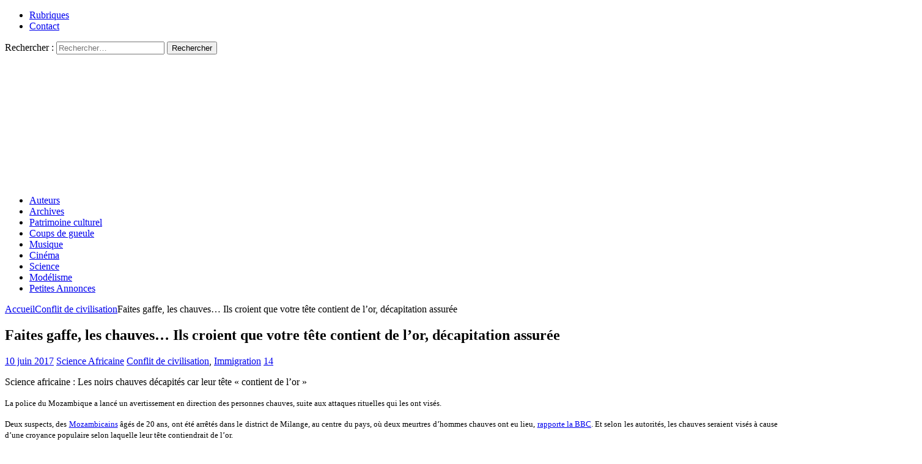

--- FILE ---
content_type: text/html; charset=UTF-8
request_url: https://resistancerepublicaine.com/2017/06/10/faites-gaffe-les-chauves-ils-croient-que-votre-tete-contient-de-lor-decapitation-assuree/
body_size: 22823
content:
<!DOCTYPE html><html class="no-js mh-two-sb" lang="fr-FR" prefix="og: http://ogp.me/ns# article: http://ogp.me/ns/article#"><head><meta charset="UTF-8"><meta name="viewport" content="width=device-width, initial-scale=1.0"><link rel="profile" href="http://gmpg.org/xfn/11" /><link media="all" href="https://resistancerepublicaine.com/wp-content/cache/autoptimize/css/autoptimize_2575a877c0e45e6e508471cbeb40ec4b.css" rel="stylesheet"><title>Faites gaffe, les chauves&#8230; Ils croient que votre tête contient de l&rsquo;or, décapitation assurée &#8211; Résistance Républicaine</title> <script type="text/javascript">var WPAC={}; window.WPAC = WPAC; WPAC = WPAC;WPAC._Options={enable:true,debug:false,menuHelper:true,selectorCommentForm:"#commentform,.ast-commentform,.comment-form",selectorCommentsContainer:"#comments,.comments-wrapper,.comments-area,.wp-block-comments",selectorCommentList:".comment-list,.ast-comment-list,.wp-block-comment-template",selectorCommentPagingLinks:"#comments [class^='nav-'] a",selectorCommentLinks:"#comments a[href*=\"/comment-page-\"]",selectorRespondContainer:"#respond",selectorErrorContainer:"p:parent",selectorSubmitButton:"#submit",selectorTextarea:"#comment",selectorPostContainer:false,scrollSpeed:500,autoUpdateIdleTime:false,popupOverlayBackgroundColor:"#000000",popupOverlayBackgroundOpacity:false,popupBackgroundColorLoading:"#000000",popupTextColorLoading:"#ffffff",popupBackgroundColorSuccess:"#008000",popupTextColorSuccess:"#FFFFFF",popupBackgroundColorError:"#FF0000",popupTextColorError:"#FFFFFF",popupOpacity:85,popupOpacityTablet:85,popupOpacityMobile:85,popupCornerRadius:5,popupCornerRadiusTablet:5,popupCornerRadiusMobile:5,popupMarginTop:10,popupMarginTopTablet:10,popupMarginTopMobile:10,popupWidth:30,popupWidthTablet:45,popupWidthMobile:75,popupPadding:20,popupPaddingTablet:20,popupPaddingMobile:20,popupFadeIn:400,popupFadeOut:400,popupTimeout:3000,popupTextAlign:"center",popupVerticalAlign:"verticalStart",popupTextFontSize:"20px",popupTextFontSizeTablet:"20px",popupTextFontSizeMobile:"20px",popupZindex:10000,textPosted:"Your comment has been posted. Thank you!",textPostedUnapproved:"Your comment has been posted and is awaiting moderation. Thank you!",textReloadPage:"Reloading page. Please wait.",textPostComment:"Posting your comment. Please wait.",textRefreshComments:"Loading comments. Please wait.",textUnknownError:"Something went wrong, your comment has not been posted.",textErrorTypeComment:"Please type your comment text.",textErrorCommentsClosed:"Sorry, comments are closed for this item.",textErrorMustBeLoggedIn:"Sorry, you must be logged in to post a comment.",textErrorFillRequiredFields:"Please fill the required fields (name, email).",textErrorInvalidEmailAddress:"Please enter a valid email address.",textErrorPostTooQuickly:"You are posting comments too quickly. Please wait a minute and resubmit your comment.",textErrorDuplicateComment:"Duplicate comment detected. It looks like you have already submitted this comment.",callbackOnBeforeSelectElements:false,callbackOnBeforeSubmitComment:false,callbackOnAfterPostComment:false,callbackOnBeforeUpdateComments:false,callbackOnAfterUpdateComments:false,commentPagesUrlRegex:false,disableUrlUpdate:false,disableScrollToAnchor:false,useUncompressedScripts:false,placeScriptsInFooter:true,optimizeAjaxResponse:false,baseUrl:false,disableCache:true,enableByQuery:false,lazyLoadEnabled:false,lazyLoadDisplay:"overlay",lazyLoadInlineDisplayLocation:"comments",lazyLoadInlineDisplayElement:"#comments",lazyLoadInlineLoadingType:"spinner",lazyLoadInlineSpinner:"LoadingGray1",lazyLoadInlineSpinnerLabelEnabled:true,lazyLoadInlineSpinnerContainerBackgroundColor:"#333333",lazyLoadInlineSpinnerContainerBackgroundColorOpacity:true,lazyLoadInlineSpinnerLabel:"Loading comments...",lazyLoadInlineSpinnerLabelColor:"#FFFFFF",lazyLoadInlineSpinnerIconColor:"#FFFFFF",lazyLoadInlineSpinnerLayoutType:"horizontal",lazyLoadInlineSpinnerLayoutAlignment:"left",lazyLoadInlineSpinnerLayoutRTL:false,lazyLoadTrigger:"domready",lazyLoadTriggerElement:false,lazyLoadInlineSpinnerSpeed:1.25,lazyLoadTriggerScrollOffset:false,lazyLoadPaginationEnabled:false,lazyLoadCommentsPerPage:30,lazyLoadUseThemePagination:true,lazyLoadPaginationStyle:"nextPrev",lazyLoadPaginationLocation:"bottom",lazyLoadingPaginationScrollToTop:true,lazyLoadInlineSpinnerLabelFontSizeDesktop:42,lazyLoadInlineSpinnerSizeDesktop:72,lazyLoadInlineSpinnerLabelLineHeightDesktop:54,lazyLoadInlineSpinnerContainerPaddingDesktop:35,lazyLoadInlineSpinnerGapDesktop:20,lazyLoadInlineSpinnerLabelFontSizeTablet:36,lazyLoadInlineSpinnerSizeTablet:65,lazyLoadInlineSpinnerLabelLineHeightTablet:42,lazyLoadInlineSpinnerContainerPaddingTablet:25,lazyLoadInlineSpinnerGapTablet:15,lazyLoadInlineSpinnerLabelFontSizeMobile:28,lazyLoadInlineSpinnerSizeMobile:48,lazyLoadInlineSpinnerLabelLineHeightMobile:34,lazyLoadInlineSpinnerContainerPaddingMobile:20,lazyLoadInlineSpinnerGapMobile:15,lazyLoadInlineSkeletonLoadingLabelEnabled:false,lazyLoadInlineSkeletonLoadingLabel:"Loading comments...",lazyLoadInlineSkeletonItemsShow:2,lazyLoadInlineSkeletonBackgroundColor:"#EEEEEE",lazyLoadInlineSkeletonHighlightColor:"#dedede",lazyLoadInlineSkeletonHeadingColor:"#333333",lazyLoadInlineSkeletonHeadingFontSize:24,lazyLoadInlineSkeletonHeadingLineHeight:1.5,lazyLoadInlineShortcode:false,lazyLoadInlineLoadingButtonLabel:"Load Comments",lazyLoadInlineLoadingButtonLabelLoading:"Loading Comments...",lazyLoadInlineButtonSpinner:"LoadingGray1",lazyLoadInlineButtonLabel:"Load Comments",lazyLoadInlineButtonLabelLoading:"Loading Comments...",lazyLoadInlineButtonAppearance:"solid",lazyLoadInlineButtonUseThemeStyles:true,lazyLoadInlineButtonBackgroundColor:"#333333",lazyLoadInlineButtonBackgroundColorHover:"#444444",lazyLoadInlineButtonTextColor:"#FFFFFF",lazyLoadInlineButtonTextColorHover:"#FFFFFF",lazyLoadInlineButtonBorderColor:"#333333",lazyLoadInlineButtonBorderColorHover:"#444444",lazyLoadInlineButtonBorderWidth:true,lazyLoadInlineButtonBorderRadius:5,lazyLoadInlineButtonPaddingTop:12,lazyLoadInlineButtonPaddingRight:24,lazyLoadInlineButtonPaddingBottom:12,lazyLoadInlineButtonPaddingLeft:24,lazyLoadInlineButtonFontSize:16,lazyLoadInlineButtonLineHeight:1.5,lazyLoadInlineButtonFontWeight:600,lazyLoadInlineButtonFontFamily:"inherit",lazyLoadInlineButtonAlign:"center",firstTimeInstall:false,lazyLoadIntoElement:false,commentsEnabled:false,version:"3.1.2"};</script><meta name='robots' content='max-image-preview:large' /><link rel='dns-prefetch' href='//static.addtoany.com' /><link rel="alternate" type="application/rss+xml" title="Résistance Républicaine &raquo; Flux" href="https://resistancerepublicaine.com/feed/" /><link rel="alternate" type="application/rss+xml" title="Résistance Républicaine &raquo; Flux des commentaires" href="https://resistancerepublicaine.com/comments/feed/" /><link rel="alternate" type="application/rss+xml" title="Résistance Républicaine &raquo; Faites gaffe, les chauves&#8230; Ils croient que votre tête contient de l&rsquo;or, décapitation assurée Flux des commentaires" href="https://resistancerepublicaine.com/2017/06/10/faites-gaffe-les-chauves-ils-croient-que-votre-tete-contient-de-lor-decapitation-assuree/feed/" /><link rel='stylesheet' id='a3pvc-css' href='//resistancerepublicaine.com/wp-content/uploads/sass/pvc.min.css' type='text/css' media='all' /> <script type="text/javascript" id="addtoany-core-js-before">window.a2a_config=window.a2a_config||{};a2a_config.callbacks=[];a2a_config.overlays=[];a2a_config.templates={};a2a_localize = {
	Share: "Partager",
	Save: "Enregistrer",
	Subscribe: "S'abonner",
	Email: "E-mail",
	Bookmark: "Marque-page",
	ShowAll: "Montrer tout",
	ShowLess: "Montrer moins",
	FindServices: "Trouver des service(s)",
	FindAnyServiceToAddTo: "Trouver instantan&eacute;ment des services &agrave; ajouter &agrave;",
	PoweredBy: "Propuls&eacute; par",
	ShareViaEmail: "Partager par e-mail",
	SubscribeViaEmail: "S’abonner par e-mail",
	BookmarkInYourBrowser: "Ajouter un signet dans votre navigateur",
	BookmarkInstructions: "Appuyez sur Ctrl+D ou \u2318+D pour mettre cette page en signet",
	AddToYourFavorites: "Ajouter &agrave; vos favoris",
	SendFromWebOrProgram: "Envoyer depuis n’importe quelle adresse e-mail ou logiciel e-mail",
	EmailProgram: "Programme d’e-mail",
	More: "Plus&#8230;",
	ThanksForSharing: "Merci de partager !",
	ThanksForFollowing: "Merci de nous suivre !"
};


//# sourceURL=addtoany-core-js-before</script> <script type="text/javascript" defer src="https://static.addtoany.com/menu/page.js" id="addtoany-core-js"></script> <script type="text/javascript" src="https://resistancerepublicaine.com/wp-includes/js/jquery/jquery.min.js" id="jquery-core-js"></script> <link rel="https://api.w.org/" href="https://resistancerepublicaine.com/wp-json/" /><link rel="alternate" title="JSON" type="application/json" href="https://resistancerepublicaine.com/wp-json/wp/v2/posts/64502" /><link rel="EditURI" type="application/rsd+xml" title="RSD" href="https://resistancerepublicaine.com/xmlrpc.php?rsd" /><link rel="canonical" href="https://resistancerepublicaine.com/2017/06/10/faites-gaffe-les-chauves-ils-croient-que-votre-tete-contient-de-lor-decapitation-assuree/" /><link rel='shortlink' href='https://resistancerepublicaine.com/?p=64502' /> <script src="https://cdn.onesignal.com/sdks/web/v16/OneSignalSDK.page.js" defer></script> <script>window.OneSignalDeferred = window.OneSignalDeferred || [];
          OneSignalDeferred.push(async function(OneSignal) {
            await OneSignal.init({
              appId: "bc1824f9-f728-4ec8-8e1f-0dcf409b8ea4",
              serviceWorkerOverrideForTypical: true,
              path: "https://resistancerepublicaine.com/wp-content/plugins/onesignal-free-web-push-notifications/sdk_files/",
              serviceWorkerParam: { scope: "/wp-content/plugins/onesignal-free-web-push-notifications/sdk_files/push/onesignal/" },
              serviceWorkerPath: "OneSignalSDKWorker.js",
            });
          });

          // Unregister the legacy OneSignal service worker to prevent scope conflicts
          if (navigator.serviceWorker) {
            navigator.serviceWorker.getRegistrations().then((registrations) => {
              // Iterate through all registered service workers
              registrations.forEach((registration) => {
                // Check the script URL to identify the specific service worker
                if (registration.active && registration.active.scriptURL.includes('OneSignalSDKWorker.js.php')) {
                  // Unregister the service worker
                  registration.unregister().then((success) => {
                    if (success) {
                      console.log('OneSignalSW: Successfully unregistered:', registration.active.scriptURL);
                    } else {
                      console.log('OneSignalSW: Failed to unregister:', registration.active.scriptURL);
                    }
                  });
                }
              });
            }).catch((error) => {
              console.error('Error fetching service worker registrations:', error);
            });
        }</script> <meta property="og:title" name="og:title" content="Faites gaffe, les chauves&#8230; Ils croient que votre tête contient de l&rsquo;or, décapitation assurée" /><meta property="og:type" name="og:type" content="article" /><meta property="og:url" name="og:url" content="https://resistancerepublicaine.com/2017/06/10/faites-gaffe-les-chauves-ils-croient-que-votre-tete-contient-de-lor-decapitation-assuree/" /><meta property="og:description" name="og:description" content="Science africaine : Les noirs chauves décapités car leur tête « contient de l’or » La police du Mozambique a lancé un avertissement en direction des personnes chauves, suite aux attaques rituelles qui les ont [...]" /><meta property="og:locale" name="og:locale" content="fr_FR" /><meta property="og:site_name" name="og:site_name" content="Résistance Républicaine" /><meta property="twitter:card" name="twitter:card" content="summary_large_image" /><meta property="article:tag" name="article:tag" content="chauves attaqués" /><meta property="article:tag" name="article:tag" content="chauves or" /><meta property="article:tag" name="article:tag" content="décapitation" /><meta property="article:tag" name="article:tag" content="mozambique" /><meta property="article:section" name="article:section" content="Conflit de civilisation" /><meta property="article:published_time" name="article:published_time" content="2017-06-10T08:02:14+02:00" /><meta property="article:modified_time" name="article:modified_time" content="2017-06-10T08:02:14+02:00" /><meta property="article:author" name="article:author" content="https://resistancerepublicaine.com/author/science-africaine/" /> <script src='https://js.heliumads.com/js/helium-v5.js' id='helium' data-origin='resistancerepublicaine' nowprocket async></script> <!--[if lt IE 9]> <script src="https://resistancerepublicaine.com/wp-content/themes/mh-magazine/js/css3-mediaqueries.js"></script> <![endif]--> <noscript><style>.lazyload[data-src]{display:none !important;}</style></noscript></head><body id="mh-mobile" class="wp-singular post-template-default single single-post postid-64502 single-format-standard wp-theme-mh-magazine wp-child-theme-mh-magazine-child metaslider-plugin mh-wide-layout mh-right-sb mh-loop-layout1 mh-widget-layout4 mh-loop-hide-caption" itemscope="itemscope" itemtype="http://schema.org/WebPage"><div class="mh-header-nav-mobile clearfix"></div><div class="mh-preheader"><div class="mh-container mh-container-inner mh-row clearfix"><div class="mh-header-bar-content mh-header-bar-top-left mh-col-2-3 clearfix"><nav class="mh-navigation mh-header-nav mh-header-nav-top clearfix" itemscope="itemscope" itemtype="http://schema.org/SiteNavigationElement"><div class="menu-menu-2-container"><ul id="menu-menu-2" class="menu"><li id="menu-item-243288" class="menu-item menu-item-type-post_type menu-item-object-page menu-item-243288"><a href="https://resistancerepublicaine.com/rubriques/">Rubriques</a></li><li id="menu-item-243214" class="menu-item menu-item-type-post_type menu-item-object-page menu-item-243214"><a href="https://resistancerepublicaine.com/pour-nous-contacter/">Contact</a></li></ul></div></nav></div><div class="mh-header-bar-content mh-header-bar-top-right mh-col-1-3 clearfix"><aside class="mh-header-search mh-header-search-top"><form role="search" method="get" class="search-form" action="https://resistancerepublicaine.com/"> <label> <span class="screen-reader-text">Rechercher :</span> <input type="search" class="search-field" placeholder="Rechercher…" value="" name="s" /> </label> <input type="submit" class="search-submit" value="Rechercher" /></form></aside></div></div></div><header class="mh-header" itemscope="itemscope" itemtype="http://schema.org/WPHeader"><div class="mh-container mh-container-inner clearfix"><div class="mh-custom-header clearfix"> <a class="mh-header-image-link" href="https://resistancerepublicaine.com/" title="Résistance Républicaine" rel="home"> <noscript><img class="mh-header-image" src="https://resistancerepublicaine.com/wp-content/uploads/2021/12/cropped-cropped-rr-banniere6.jpg" height="210" width="1500" alt="Résistance Républicaine" /></noscript><img class="lazyload mh-header-image" src='data:image/svg+xml,%3Csvg%20xmlns=%22http://www.w3.org/2000/svg%22%20viewBox=%220%200%201500%20210%22%3E%3C/svg%3E' data-src="https://resistancerepublicaine.com/wp-content/uploads/2021/12/cropped-cropped-rr-banniere6.jpg" height="210" width="1500" alt="Résistance Républicaine" /> </a></div></div><div class="mh-main-nav-wrap"><nav class="mh-navigation mh-main-nav mh-container mh-container-inner clearfix" itemscope="itemscope" itemtype="http://schema.org/SiteNavigationElement"><div class="menu-menu-1-container"><ul id="menu-menu-1" class="menu"><li id="menu-item-243301" class="menu-item menu-item-type-post_type menu-item-object-page menu-item-243301"><a href="https://resistancerepublicaine.com/auteurs/">Auteurs</a></li><li id="menu-item-243282" class="menu-item menu-item-type-post_type menu-item-object-page menu-item-243282"><a href="https://resistancerepublicaine.com/archives/">Archives</a></li><li id="menu-item-243217" class="menu-item menu-item-type-taxonomy menu-item-object-category menu-item-243217"><a href="https://resistancerepublicaine.com/category/patrimoine-culturel/">Patrimoine culturel</a></li><li id="menu-item-243218" class="menu-item menu-item-type-taxonomy menu-item-object-category menu-item-243218"><a href="https://resistancerepublicaine.com/category/coup-de-gueule-du-jour/">Coups de gueule</a></li><li id="menu-item-243219" class="menu-item menu-item-type-taxonomy menu-item-object-category menu-item-243219"><a href="https://resistancerepublicaine.com/category/musique/">Musique</a></li><li id="menu-item-243220" class="menu-item menu-item-type-taxonomy menu-item-object-category menu-item-243220"><a href="https://resistancerepublicaine.com/category/cinema/">Cinéma</a></li><li id="menu-item-243281" class="menu-item menu-item-type-taxonomy menu-item-object-category menu-item-243281"><a href="https://resistancerepublicaine.com/category/astronomie/">Science</a></li><li id="menu-item-243221" class="menu-item menu-item-type-taxonomy menu-item-object-category menu-item-243221"><a href="https://resistancerepublicaine.com/category/billets-de-loncle-john/">Modélisme</a></li><li id="menu-item-255623" class="menu-item menu-item-type-custom menu-item-object-custom menu-item-255623"><a href="https://annonces.resistancerepublicaine.com/">Petites Annonces</a></li></ul></div></nav></div></header><div class="mh-container mh-container-outer"><div class="mh-wrapper clearfix"><div class="mh-main clearfix"><div id="main-content" class="mh-content" role="main" itemprop="mainContentOfPage"><nav class="mh-breadcrumb"><span itemscope itemtype="http://data-vocabulary.org/Breadcrumb"><a href="https://resistancerepublicaine.com" itemprop="url"><span itemprop="title">Accueil</span></a></span><span class="mh-breadcrumb-delimiter"><i class="fa fa-angle-right"></i></span><span itemscope itemtype="http://data-vocabulary.org/Breadcrumb"><a href="https://resistancerepublicaine.com/category/conflit-de-civilisation/" itemprop="url"><span itemprop="title">Conflit de civilisation</span></a></span><span class="mh-breadcrumb-delimiter"><i class="fa fa-angle-right"></i></span>Faites gaffe, les chauves&#8230; Ils croient que votre tête contient de l&rsquo;or, décapitation assurée</nav><article id="post-64502" class="post-64502 post type-post status-publish format-standard has-post-thumbnail hentry category-conflit-de-civilisation category-immigration tag-chauves-attaques tag-chauves-or tag-decapitation tag-mozambique"><header class="entry-header clearfix"><h1 class="entry-title">Faites gaffe, les chauves&#8230; Ils croient que votre tête contient de l&rsquo;or, décapitation assurée</h1><div class="mh-meta entry-meta"> <span class="entry-meta-date updated"><i class="fa fa-clock-o"></i><a href="https://resistancerepublicaine.com/2017/06/">10 juin 2017</a></span> <span class="entry-meta-author author vcard"><i class="fa fa-user"></i><a class="fn" href="https://resistancerepublicaine.com/author/science-africaine/">Science Africaine</a></span> <span class="entry-meta-categories"><i class="fa fa-folder-open-o"></i><a href="https://resistancerepublicaine.com/category/conflit-de-civilisation/" rel="category tag">Conflit de civilisation</a>, <a href="https://resistancerepublicaine.com/category/immigration/" rel="category tag">Immigration</a></span> <span class="entry-meta-comments"><i class="fa fa-comment-o"></i><a href="https://resistancerepublicaine.com/2017/06/10/faites-gaffe-les-chauves-ils-croient-que-votre-tete-contient-de-lor-decapitation-assuree/#comments" class="mh-comment-count-link" >14</a></span></div></header><div class="entry-content clearfix"><p>Science africaine : Les noirs chauves décapités car leur tête « contient de l’or »</p><div class="callout"><p class="dm_article-chapeau" style="text-align: justify;"><span style="font-size: 10pt;">La police du Mozambique a lancé un avertissement en direction des personnes chauves, suite aux attaques rituelles qui les ont visés. </span></p><p style="text-align: justify;"><span style="font-size: 10pt;">Deux suspects, des <a href="http://www.cnewsmatin.fr/mozambique" target="_blank" rel="noopener noreferrer">Mozambicains</a> âgés de 20 ans, ont été arrêtés dans le district de Milange, au centre du pays, où deux meurtres d&rsquo;hommes chauves ont eu lieu, <a href="http://www.bbc.com/news/world-africa-40185359" target="_blank" rel="noopener noreferrer">rapporte la BBC</a>. Et selon les autorités, les chauves seraient visés à cause d&rsquo;une croyance populaire selon laquelle leur tête contiendrait de l&rsquo;or. </span></p><p style="text-align: justify;"><span style="font-size: 10pt;">Une croyance elle-même née de l&rsquo;extrapolation d&rsquo;une idée répandue dans certaines communautés, selon laquelle les hommes chauves sont riches.</span></p><p style="text-align: justify;"><span style="font-size: 10pt;">Selon un responsable local de la sécurité, l&rsquo;une des victimes a eu la tête coupée, alors que ses organes ont été retirés. Les suspects comptaient les revendre à des guérisseurs, qui s&rsquo;en servent pour concocter des potions censées garantir la richesse à leurs clients de Tanzanie et du <a href="http://www.cnewsmatin.fr/afrique" target="_blank" rel="noopener noreferrer">Malawi</a>. </span></p><p style="text-align: justify;"><span style="font-size: 10pt;">Une croyance comparable a entraîné des centaines de meurtres d&rsquo;<a href="http://www.cnewsmatin.fr/albinos" target="_blank" rel="noopener noreferrer">albinos</a>, leurs organes et leurs os étant de la même manière utilisés dans des rituels censés procurer richesse et pouvoir.</span></p><p style="text-align: justify;"> <span style="font-size: 10pt;"><a href="http://www.cnewsmatin.fr/monde/2017-06-07/les-chauves-attaques-car-leur-tete-est-supposee-contenir-de-lor-757213" rel="nofollow">http://www.cnewsmatin.fr/monde/2017-06-07/les-chauves-attaques-car-leur-tete-est-supposee-contenir-de-lor-757213</a></span></p></div><p>La seule question qui se pose : quand ces orpailleurs vont-ils passer à l’action dans les rues françaises ?<br /> Leurs connaissances inouïes en métaphysique, qui dépassent tout ce que l’homme blanc peut imaginer, sont insultées par notre aide humanitaire dégradante.<br /> Ces êtres supérieurs n’ont certainement pas besoin de nous et notre civilisation arriérée doit au contraire les ralentir dans leurs progrès.<br /> L’humanité tout entière gagnerait beaucoup en les laissant chez eux et en observant leur génie incomparable en action.</p><p>&nbsp;</p><p style="text-align: center;"><span style="font-size: 14pt; background-color: #ffff00;"><strong>Complément de Futur Prix Nobel</strong></span></p><p>Que des médecins ma brave dame, et des futurs Nobel, puisqu’on vous le dit!<br /> Mieux que l’aspirine !</p><div class="lyte-wrapper" style="width:853px;max-width:100%;margin:5px auto;"><div class="lyMe" id="WYL_RuCnNLCjyPY"><div id="lyte_RuCnNLCjyPY" data-src="https://resistancerepublicaine.com/wp-content/plugins/wp-youtube-lyte/lyteCache.php?origThumbUrl=%2F%2Fi.ytimg.com%2Fvi%2FRuCnNLCjyPY%2Fhqdefault.jpg" class="pL"><div class="tC"><div class="tT"></div></div><div class="play"></div><div class="ctrl"><div class="Lctrl"></div><div class="Rctrl"></div></div></div><noscript><a href="https://youtu.be/RuCnNLCjyPY" rel="nofollow"><img fetchpriority="high" decoding="async" src="https://resistancerepublicaine.com/wp-content/plugins/wp-youtube-lyte/lyteCache.php?origThumbUrl=https%3A%2F%2Fi.ytimg.com%2Fvi%2FRuCnNLCjyPY%2F0.jpg" alt="YouTube video thumbnail" width="853" height="460" /><br />Lire cette vidéo sur YouTube</a></noscript></div></div><div class="lL" style="max-width:100%;width:853px;margin:5px auto;"></div></p><p><strong>Note de Christine Tasin</strong></p><p>Hilarant. On peut néanmoins penser qu&rsquo;il s&rsquo;agit d&rsquo;une parodie, d&rsquo;un jeu, tous les participants, sauf l&rsquo;homme au mal de tête, se marrent&#8230;.</p><div class="pvc_clear"></div><p class="pvc_stats all " data-element-id="64502" style=""><i class="pvc-stats-icon medium" aria-hidden="true"><svg aria-hidden="true" focusable="false" data-prefix="far" data-icon="chart-bar" role="img" xmlns="http://www.w3.org/2000/svg" viewBox="0 0 512 512" class="svg-inline--fa fa-chart-bar fa-w-16 fa-2x"><path fill="currentColor" d="M396.8 352h22.4c6.4 0 12.8-6.4 12.8-12.8V108.8c0-6.4-6.4-12.8-12.8-12.8h-22.4c-6.4 0-12.8 6.4-12.8 12.8v230.4c0 6.4 6.4 12.8 12.8 12.8zm-192 0h22.4c6.4 0 12.8-6.4 12.8-12.8V140.8c0-6.4-6.4-12.8-12.8-12.8h-22.4c-6.4 0-12.8 6.4-12.8 12.8v198.4c0 6.4 6.4 12.8 12.8 12.8zm96 0h22.4c6.4 0 12.8-6.4 12.8-12.8V204.8c0-6.4-6.4-12.8-12.8-12.8h-22.4c-6.4 0-12.8 6.4-12.8 12.8v134.4c0 6.4 6.4 12.8 12.8 12.8zM496 400H48V80c0-8.84-7.16-16-16-16H16C7.16 64 0 71.16 0 80v336c0 17.67 14.33 32 32 32h464c8.84 0 16-7.16 16-16v-16c0-8.84-7.16-16-16-16zm-387.2-48h22.4c6.4 0 12.8-6.4 12.8-12.8v-70.4c0-6.4-6.4-12.8-12.8-12.8h-22.4c-6.4 0-12.8 6.4-12.8 12.8v70.4c0 6.4 6.4 12.8 12.8 12.8z" class=""></path></svg></i> &nbsp;572&nbsp;total views, &nbsp;1&nbsp;views today</p><div class="pvc_clear"></div><div class="addtoany_share_save_container addtoany_content addtoany_content_bottom"><div class="a2a_kit a2a_kit_size_32 addtoany_list" data-a2a-url="https://resistancerepublicaine.com/2017/06/10/faites-gaffe-les-chauves-ils-croient-que-votre-tete-contient-de-lor-decapitation-assuree/" data-a2a-title="Faites gaffe, les chauves… Ils croient que votre tête contient de l’or, décapitation assurée"><a class="a2a_button_facebook" href="https://www.addtoany.com/add_to/facebook?linkurl=https%3A%2F%2Fresistancerepublicaine.com%2F2017%2F06%2F10%2Ffaites-gaffe-les-chauves-ils-croient-que-votre-tete-contient-de-lor-decapitation-assuree%2F&amp;linkname=Faites%20gaffe%2C%20les%20chauves%E2%80%A6%20Ils%20croient%20que%20votre%20t%C3%AAte%20contient%20de%20l%E2%80%99or%2C%20d%C3%A9capitation%20assur%C3%A9e" title="Facebook" rel="nofollow noopener" target="_blank"></a><a class="a2a_button_twitter" href="https://www.addtoany.com/add_to/twitter?linkurl=https%3A%2F%2Fresistancerepublicaine.com%2F2017%2F06%2F10%2Ffaites-gaffe-les-chauves-ils-croient-que-votre-tete-contient-de-lor-decapitation-assuree%2F&amp;linkname=Faites%20gaffe%2C%20les%20chauves%E2%80%A6%20Ils%20croient%20que%20votre%20t%C3%AAte%20contient%20de%20l%E2%80%99or%2C%20d%C3%A9capitation%20assur%C3%A9e" title="Twitter" rel="nofollow noopener" target="_blank"></a><a class="a2a_button_email" href="https://www.addtoany.com/add_to/email?linkurl=https%3A%2F%2Fresistancerepublicaine.com%2F2017%2F06%2F10%2Ffaites-gaffe-les-chauves-ils-croient-que-votre-tete-contient-de-lor-decapitation-assuree%2F&amp;linkname=Faites%20gaffe%2C%20les%20chauves%E2%80%A6%20Ils%20croient%20que%20votre%20t%C3%AAte%20contient%20de%20l%E2%80%99or%2C%20d%C3%A9capitation%20assur%C3%A9e" title="Email" rel="nofollow noopener" target="_blank"></a><a class="a2a_button_vk" href="https://www.addtoany.com/add_to/vk?linkurl=https%3A%2F%2Fresistancerepublicaine.com%2F2017%2F06%2F10%2Ffaites-gaffe-les-chauves-ils-croient-que-votre-tete-contient-de-lor-decapitation-assuree%2F&amp;linkname=Faites%20gaffe%2C%20les%20chauves%E2%80%A6%20Ils%20croient%20que%20votre%20t%C3%AAte%20contient%20de%20l%E2%80%99or%2C%20d%C3%A9capitation%20assur%C3%A9e" title="VK" rel="nofollow noopener" target="_blank"></a><a class="a2a_button_telegram" href="https://www.addtoany.com/add_to/telegram?linkurl=https%3A%2F%2Fresistancerepublicaine.com%2F2017%2F06%2F10%2Ffaites-gaffe-les-chauves-ils-croient-que-votre-tete-contient-de-lor-decapitation-assuree%2F&amp;linkname=Faites%20gaffe%2C%20les%20chauves%E2%80%A6%20Ils%20croient%20que%20votre%20t%C3%AAte%20contient%20de%20l%E2%80%99or%2C%20d%C3%A9capitation%20assur%C3%A9e" title="Telegram" rel="nofollow noopener" target="_blank"></a><a class="a2a_button_whatsapp" href="https://www.addtoany.com/add_to/whatsapp?linkurl=https%3A%2F%2Fresistancerepublicaine.com%2F2017%2F06%2F10%2Ffaites-gaffe-les-chauves-ils-croient-que-votre-tete-contient-de-lor-decapitation-assuree%2F&amp;linkname=Faites%20gaffe%2C%20les%20chauves%E2%80%A6%20Ils%20croient%20que%20votre%20t%C3%AAte%20contient%20de%20l%E2%80%99or%2C%20d%C3%A9capitation%20assur%C3%A9e" title="WhatsApp" rel="nofollow noopener" target="_blank"></a><a class="a2a_button_linkedin" href="https://www.addtoany.com/add_to/linkedin?linkurl=https%3A%2F%2Fresistancerepublicaine.com%2F2017%2F06%2F10%2Ffaites-gaffe-les-chauves-ils-croient-que-votre-tete-contient-de-lor-decapitation-assuree%2F&amp;linkname=Faites%20gaffe%2C%20les%20chauves%E2%80%A6%20Ils%20croient%20que%20votre%20t%C3%AAte%20contient%20de%20l%E2%80%99or%2C%20d%C3%A9capitation%20assur%C3%A9e" title="LinkedIn" rel="nofollow noopener" target="_blank"></a><a class="a2a_button_sms" href="https://www.addtoany.com/add_to/sms?linkurl=https%3A%2F%2Fresistancerepublicaine.com%2F2017%2F06%2F10%2Ffaites-gaffe-les-chauves-ils-croient-que-votre-tete-contient-de-lor-decapitation-assuree%2F&amp;linkname=Faites%20gaffe%2C%20les%20chauves%E2%80%A6%20Ils%20croient%20que%20votre%20t%C3%AAte%20contient%20de%20l%E2%80%99or%2C%20d%C3%A9capitation%20assur%C3%A9e" title="Message" rel="nofollow noopener" target="_blank"></a><a class="a2a_dd addtoany_share_save addtoany_share" href="https://www.addtoany.com/share"></a></div></div></div><div class="entry-tags clearfix"><i class="fa fa-tag"></i><ul><li><a href="https://resistancerepublicaine.com/tag/chauves-attaques/" rel="tag">chauves attaqués</a></li><li><a href="https://resistancerepublicaine.com/tag/chauves-or/" rel="tag">chauves or</a></li><li><a href="https://resistancerepublicaine.com/tag/decapitation/" rel="tag">décapitation</a></li><li><a href="https://resistancerepublicaine.com/tag/mozambique/" rel="tag">mozambique</a></li></ul></div><div id="media_image-28" class="mh-widget mh-posts-2 widget_media_image"><a href="https://www.aper-mode.com/?aca=673ed03e39cf650a088759b9" target="_blank"><noscript><img width="1600" height="400" src="https://resistancerepublicaine.com/wp-content/uploads/2025/11/aper-hiver.jpg" class="image wp-image-415752  attachment-full size-full" alt="" style="max-width: 100%; height: auto;" decoding="async" srcset="https://resistancerepublicaine.com/wp-content/uploads/2025/11/aper-hiver.jpg 1600w, https://resistancerepublicaine.com/wp-content/uploads/2025/11/aper-hiver-300x75.jpg 300w, https://resistancerepublicaine.com/wp-content/uploads/2025/11/aper-hiver-1024x256.jpg 1024w, https://resistancerepublicaine.com/wp-content/uploads/2025/11/aper-hiver-768x192.jpg 768w, https://resistancerepublicaine.com/wp-content/uploads/2025/11/aper-hiver-1536x384.jpg 1536w" sizes="(max-width: 1600px) 100vw, 1600px" /></noscript><img width="1600" height="400" src='data:image/svg+xml,%3Csvg%20xmlns=%22http://www.w3.org/2000/svg%22%20viewBox=%220%200%201600%20400%22%3E%3C/svg%3E' data-src="https://resistancerepublicaine.com/wp-content/uploads/2025/11/aper-hiver.jpg" class="lazyload image wp-image-415752  attachment-full size-full" alt="" style="max-width: 100%; height: auto;" decoding="async" data-srcset="https://resistancerepublicaine.com/wp-content/uploads/2025/11/aper-hiver.jpg 1600w, https://resistancerepublicaine.com/wp-content/uploads/2025/11/aper-hiver-300x75.jpg 300w, https://resistancerepublicaine.com/wp-content/uploads/2025/11/aper-hiver-1024x256.jpg 1024w, https://resistancerepublicaine.com/wp-content/uploads/2025/11/aper-hiver-768x192.jpg 768w, https://resistancerepublicaine.com/wp-content/uploads/2025/11/aper-hiver-1536x384.jpg 1536w" data-sizes="(max-width: 1600px) 100vw, 1600px" /></a></div></article><nav class="mh-post-nav mh-row clearfix" itemscope="itemscope" itemtype="http://schema.org/SiteNavigationElement"><div class="mh-col-1-2 mh-post-nav-item mh-post-nav-prev"> <a href="https://resistancerepublicaine.com/2017/06/10/macron-veut-faire-entrer-letat-durgence-dans-le-droit-commun-la-dictature-sera-votee-en-novembre/" rel="prev"><span>Précédent</span><p>Macron veut faire entrer l&rsquo;état d&rsquo;urgence dans le droit commun : la dictature sera votée en novembre [MAJ]</p></a></div><div class="mh-col-1-2 mh-post-nav-item mh-post-nav-next"> <a href="https://resistancerepublicaine.com/2017/06/10/brest-lepicier-radicalise-gagne-devant-la-justice-grace-au-ramadan/" rel="next"><span>Suivant</span><p>Brest : l&rsquo;épicier radicalisé gagne devant la justice  grâce au ramadan !</p></a></div></nav><div id="comments" class="mh-comments-wrap"><h4 class="mh-widget-title"> <span class="mh-widget-title-inner"> 14 Commentaires </span></h4><ol class="commentlist mh-comment-list"><li id="comment-199148" class="comment even thread-even depth-1 entry-content"><article id="div-comment-199148" class="comment-body"><footer class="comment-meta"><div class="comment-author vcard"> <noscript><img alt='' src='https://secure.gravatar.com/avatar/8b50c6cc79b484993de975a55c38383b9de1746c23f94038ad3699081ad27da8?s=50&#038;d=https%3A%2F%2Fsecure.gravatar.com%2Favatar%2F%3Fd%3Dsimple_local_avatar%26amp%3Bs%3D50&#038;r=g' srcset='https://secure.gravatar.com/avatar/8b50c6cc79b484993de975a55c38383b9de1746c23f94038ad3699081ad27da8?s=100&#038;d=https%3A%2F%2Fsecure.gravatar.com%2Favatar%2F%3Fd%3Dsimple_local_avatar%26amp%3Bs%3D100&#038;r=g 2x' class='avatar avatar-50 photo' height='50' width='50' decoding='async'/></noscript><img alt='' src='data:image/svg+xml,%3Csvg%20xmlns=%22http://www.w3.org/2000/svg%22%20viewBox=%220%200%2050%2050%22%3E%3C/svg%3E' data-src='https://secure.gravatar.com/avatar/8b50c6cc79b484993de975a55c38383b9de1746c23f94038ad3699081ad27da8?s=50&#038;d=https%3A%2F%2Fsecure.gravatar.com%2Favatar%2F%3Fd%3Dsimple_local_avatar%26amp%3Bs%3D50&#038;r=g' data-srcset='https://secure.gravatar.com/avatar/8b50c6cc79b484993de975a55c38383b9de1746c23f94038ad3699081ad27da8?s=100&#038;d=https%3A%2F%2Fsecure.gravatar.com%2Favatar%2F%3Fd%3Dsimple_local_avatar%26amp%3Bs%3D100&#038;r=g 2x' class='lazyload avatar avatar-50 photo' height='50' width='50' decoding='async'/> <b class="fn">hoplite</b> <span class="says">dit :</span></div><div class="comment-metadata"> <a href="https://resistancerepublicaine.com/2017/06/10/faites-gaffe-les-chauves-ils-croient-que-votre-tete-contient-de-lor-decapitation-assuree/#comment-199148"><time datetime="2017-06-12T15:55:11+02:00">12 juin 2017 à 15h55</time></a></div></footer><div class="comment-content"><p>Notre Président s&rsquo;y met lui aussi. Il embrasse un chauve. Devrait se méfier le gars!!!</p><p><a href="http://www.msn.com/fr-fr/actualite/france/voici-qui-%C3%A9tait-lhomme-quemmanuel-macron-a-embrass%C3%A9-sur-le-front/ar-BBCxQN3?li=BBoJvSH" rel="nofollow ugc">http://www.msn.com/fr-fr/actualite/france/voici-qui-%C3%A9tait-lhomme-quemmanuel-macron-a-embrass%C3%A9-sur-le-front/ar-BBCxQN3?li=BBoJvSH</a></p></div></article></li><li id="comment-199147" class="comment odd alt thread-odd thread-alt depth-1 entry-content"><article id="div-comment-199147" class="comment-body"><footer class="comment-meta"><div class="comment-author vcard"> <noscript><img alt='' src='https://secure.gravatar.com/avatar/95fc11738115128b54aafe6ab065ed85c7377ac747cd908387654019a9d2443e?s=50&#038;d=https%3A%2F%2Fsecure.gravatar.com%2Favatar%2F%3Fd%3Dsimple_local_avatar%26amp%3Bs%3D50&#038;r=g' srcset='https://secure.gravatar.com/avatar/95fc11738115128b54aafe6ab065ed85c7377ac747cd908387654019a9d2443e?s=100&#038;d=https%3A%2F%2Fsecure.gravatar.com%2Favatar%2F%3Fd%3Dsimple_local_avatar%26amp%3Bs%3D100&#038;r=g 2x' class='avatar avatar-50 photo' height='50' width='50' decoding='async'/></noscript><img alt='' src='data:image/svg+xml,%3Csvg%20xmlns=%22http://www.w3.org/2000/svg%22%20viewBox=%220%200%2050%2050%22%3E%3C/svg%3E' data-src='https://secure.gravatar.com/avatar/95fc11738115128b54aafe6ab065ed85c7377ac747cd908387654019a9d2443e?s=50&#038;d=https%3A%2F%2Fsecure.gravatar.com%2Favatar%2F%3Fd%3Dsimple_local_avatar%26amp%3Bs%3D50&#038;r=g' data-srcset='https://secure.gravatar.com/avatar/95fc11738115128b54aafe6ab065ed85c7377ac747cd908387654019a9d2443e?s=100&#038;d=https%3A%2F%2Fsecure.gravatar.com%2Favatar%2F%3Fd%3Dsimple_local_avatar%26amp%3Bs%3D100&#038;r=g 2x' class='lazyload avatar avatar-50 photo' height='50' width='50' decoding='async'/> <b class="fn">palimola</b> <span class="says">dit :</span></div><div class="comment-metadata"> <a href="https://resistancerepublicaine.com/2017/06/10/faites-gaffe-les-chauves-ils-croient-que-votre-tete-contient-de-lor-decapitation-assuree/#comment-199147"><time datetime="2017-06-11T20:44:38+02:00">11 juin 2017 à 20h44</time></a></div></footer><div class="comment-content"><p>Mort de rire !!!!! putain les beignes qu&rsquo;il se prend &#8230;.c&rsquo;est des fous !!!</p></div></article></li><li id="comment-199146" class="comment even thread-even depth-1 entry-content"><article id="div-comment-199146" class="comment-body"><footer class="comment-meta"><div class="comment-author vcard"> <noscript><img alt='' src='https://secure.gravatar.com/avatar/2670da2add4f523648baa28e1eb7aafb4fa4f108ab05088f370c22b9cd5d1005?s=50&#038;d=https%3A%2F%2Fsecure.gravatar.com%2Favatar%2F%3Fd%3Dsimple_local_avatar%26amp%3Bs%3D50&#038;r=g' srcset='https://secure.gravatar.com/avatar/2670da2add4f523648baa28e1eb7aafb4fa4f108ab05088f370c22b9cd5d1005?s=100&#038;d=https%3A%2F%2Fsecure.gravatar.com%2Favatar%2F%3Fd%3Dsimple_local_avatar%26amp%3Bs%3D100&#038;r=g 2x' class='avatar avatar-50 photo' height='50' width='50' decoding='async'/></noscript><img alt='' src='data:image/svg+xml,%3Csvg%20xmlns=%22http://www.w3.org/2000/svg%22%20viewBox=%220%200%2050%2050%22%3E%3C/svg%3E' data-src='https://secure.gravatar.com/avatar/2670da2add4f523648baa28e1eb7aafb4fa4f108ab05088f370c22b9cd5d1005?s=50&#038;d=https%3A%2F%2Fsecure.gravatar.com%2Favatar%2F%3Fd%3Dsimple_local_avatar%26amp%3Bs%3D50&#038;r=g' data-srcset='https://secure.gravatar.com/avatar/2670da2add4f523648baa28e1eb7aafb4fa4f108ab05088f370c22b9cd5d1005?s=100&#038;d=https%3A%2F%2Fsecure.gravatar.com%2Favatar%2F%3Fd%3Dsimple_local_avatar%26amp%3Bs%3D100&#038;r=g 2x' class='lazyload avatar avatar-50 photo' height='50' width='50' decoding='async'/> <b class="fn">Marcher sur des oeufs</b> <span class="says">dit :</span></div><div class="comment-metadata"> <a href="https://resistancerepublicaine.com/2017/06/10/faites-gaffe-les-chauves-ils-croient-que-votre-tete-contient-de-lor-decapitation-assuree/#comment-199146"><time datetime="2017-06-11T16:47:23+02:00">11 juin 2017 à 16h47</time></a></div></footer><div class="comment-content"><p>ARTICLE : La chute des universités britanniques dans les classements attribuée à la discrimination « positive »<br /> URL : <a href="http://reinformation.tv/chute-classements-universites-britanniques-prestigieuses-discrimination-positive-dolhein-71103-2/" rel="nofollow ugc">http://reinformation.tv/chute-classements-universites-britanniques-prestigieuses-discrimination-positive-dolhein-71103-2/</a><br /> DATE : 8 juin 2017<br /> AUTEUR : Anne Dolhein</p></div></article></li><li id="comment-199144" class="comment odd alt thread-odd thread-alt depth-1 entry-content"><article id="div-comment-199144" class="comment-body"><footer class="comment-meta"><div class="comment-author vcard"> <noscript><img alt='' src='https://secure.gravatar.com/avatar/4b442615a1d2972402360cb193dc215b26a78ebf402a7a1caba6bd43d0069fa1?s=50&#038;d=https%3A%2F%2Fsecure.gravatar.com%2Favatar%2F%3Fd%3Dsimple_local_avatar%26amp%3Bs%3D50&#038;r=g' srcset='https://secure.gravatar.com/avatar/4b442615a1d2972402360cb193dc215b26a78ebf402a7a1caba6bd43d0069fa1?s=100&#038;d=https%3A%2F%2Fsecure.gravatar.com%2Favatar%2F%3Fd%3Dsimple_local_avatar%26amp%3Bs%3D100&#038;r=g 2x' class='avatar avatar-50 photo' height='50' width='50' decoding='async'/></noscript><img alt='' src='data:image/svg+xml,%3Csvg%20xmlns=%22http://www.w3.org/2000/svg%22%20viewBox=%220%200%2050%2050%22%3E%3C/svg%3E' data-src='https://secure.gravatar.com/avatar/4b442615a1d2972402360cb193dc215b26a78ebf402a7a1caba6bd43d0069fa1?s=50&#038;d=https%3A%2F%2Fsecure.gravatar.com%2Favatar%2F%3Fd%3Dsimple_local_avatar%26amp%3Bs%3D50&#038;r=g' data-srcset='https://secure.gravatar.com/avatar/4b442615a1d2972402360cb193dc215b26a78ebf402a7a1caba6bd43d0069fa1?s=100&#038;d=https%3A%2F%2Fsecure.gravatar.com%2Favatar%2F%3Fd%3Dsimple_local_avatar%26amp%3Bs%3D100&#038;r=g 2x' class='lazyload avatar avatar-50 photo' height='50' width='50' decoding='async'/> <b class="fn">Chris2a</b> <span class="says">dit :</span></div><div class="comment-metadata"> <a href="https://resistancerepublicaine.com/2017/06/10/faites-gaffe-les-chauves-ils-croient-que-votre-tete-contient-de-lor-decapitation-assuree/#comment-199144"><time datetime="2017-06-11T13:40:07+02:00">11 juin 2017 à 13h40</time></a></div></footer><div class="comment-content"><p>Oh, pardon !<br /> Je retire ce que j&rsquo;ai écrit &#8230;N&rsquo;avais pas vu que j&rsquo;étais toujours awaiting moderation !&#8230;.<br /> Je suis pris du Dada : Déficit Attentionnel Du à l&rsquo;Age !!!&#8230;.</p></div></article></li><li id="comment-199143" class="comment even thread-even depth-1 entry-content"><article id="div-comment-199143" class="comment-body"><footer class="comment-meta"><div class="comment-author vcard"> <noscript><img alt='' src='https://secure.gravatar.com/avatar/cb6a00aa7bdb84de21343bb1ea2dcbe8f97ceaecdf2b1e5fd41728f169d307ff?s=50&#038;d=https%3A%2F%2Fsecure.gravatar.com%2Favatar%2F%3Fd%3Dsimple_local_avatar%26amp%3Bs%3D50&#038;r=g' srcset='https://secure.gravatar.com/avatar/cb6a00aa7bdb84de21343bb1ea2dcbe8f97ceaecdf2b1e5fd41728f169d307ff?s=100&#038;d=https%3A%2F%2Fsecure.gravatar.com%2Favatar%2F%3Fd%3Dsimple_local_avatar%26amp%3Bs%3D100&#038;r=g 2x' class='avatar avatar-50 photo' height='50' width='50' decoding='async'/></noscript><img alt='' src='data:image/svg+xml,%3Csvg%20xmlns=%22http://www.w3.org/2000/svg%22%20viewBox=%220%200%2050%2050%22%3E%3C/svg%3E' data-src='https://secure.gravatar.com/avatar/cb6a00aa7bdb84de21343bb1ea2dcbe8f97ceaecdf2b1e5fd41728f169d307ff?s=50&#038;d=https%3A%2F%2Fsecure.gravatar.com%2Favatar%2F%3Fd%3Dsimple_local_avatar%26amp%3Bs%3D50&#038;r=g' data-srcset='https://secure.gravatar.com/avatar/cb6a00aa7bdb84de21343bb1ea2dcbe8f97ceaecdf2b1e5fd41728f169d307ff?s=100&#038;d=https%3A%2F%2Fsecure.gravatar.com%2Favatar%2F%3Fd%3Dsimple_local_avatar%26amp%3Bs%3D100&#038;r=g 2x' class='lazyload avatar avatar-50 photo' height='50' width='50' decoding='async'/> <b class="fn">Jean B</b> <span class="says">dit :</span></div><div class="comment-metadata"> <a href="https://resistancerepublicaine.com/2017/06/10/faites-gaffe-les-chauves-ils-croient-que-votre-tete-contient-de-lor-decapitation-assuree/#comment-199143"><time datetime="2017-06-11T13:23:02+02:00">11 juin 2017 à 13h23</time></a></div></footer><div class="comment-content"><p>Moi je dis « chauve qui peut » 😉</p></div></article></li><li id="comment-199142" class="comment odd alt thread-odd thread-alt depth-1 parent entry-content"><article id="div-comment-199142" class="comment-body"><footer class="comment-meta"><div class="comment-author vcard"> <noscript><img alt='' src='https://secure.gravatar.com/avatar/4b442615a1d2972402360cb193dc215b26a78ebf402a7a1caba6bd43d0069fa1?s=50&#038;d=https%3A%2F%2Fsecure.gravatar.com%2Favatar%2F%3Fd%3Dsimple_local_avatar%26amp%3Bs%3D50&#038;r=g' srcset='https://secure.gravatar.com/avatar/4b442615a1d2972402360cb193dc215b26a78ebf402a7a1caba6bd43d0069fa1?s=100&#038;d=https%3A%2F%2Fsecure.gravatar.com%2Favatar%2F%3Fd%3Dsimple_local_avatar%26amp%3Bs%3D100&#038;r=g 2x' class='avatar avatar-50 photo' height='50' width='50' decoding='async'/></noscript><img alt='' src='data:image/svg+xml,%3Csvg%20xmlns=%22http://www.w3.org/2000/svg%22%20viewBox=%220%200%2050%2050%22%3E%3C/svg%3E' data-src='https://secure.gravatar.com/avatar/4b442615a1d2972402360cb193dc215b26a78ebf402a7a1caba6bd43d0069fa1?s=50&#038;d=https%3A%2F%2Fsecure.gravatar.com%2Favatar%2F%3Fd%3Dsimple_local_avatar%26amp%3Bs%3D50&#038;r=g' data-srcset='https://secure.gravatar.com/avatar/4b442615a1d2972402360cb193dc215b26a78ebf402a7a1caba6bd43d0069fa1?s=100&#038;d=https%3A%2F%2Fsecure.gravatar.com%2Favatar%2F%3Fd%3Dsimple_local_avatar%26amp%3Bs%3D100&#038;r=g 2x' class='lazyload avatar avatar-50 photo' height='50' width='50' decoding='async'/> <b class="fn">Chris2a</b> <span class="says">dit :</span></div><div class="comment-metadata"> <a href="https://resistancerepublicaine.com/2017/06/10/faites-gaffe-les-chauves-ils-croient-que-votre-tete-contient-de-lor-decapitation-assuree/#comment-199142"><time datetime="2017-06-11T12:55:22+02:00">11 juin 2017 à 12h55</time></a></div></footer><div class="comment-content"><p>L&rsquo;enquête de police n&rsquo;indique pas si le sorcier à l&rsquo;origine du concept, avait été ou non, doctorant boursier dans une de nos « facs pour tous » &#8230;<br /> &#8212;&#8212;&#8212;&#8212;&#8212;&#8212;&#8212;&#8212;&#8212;&#8212;&#8212;&#8212;&#8212;&#8212;&#8212;&#8212;&#8212;&#8212;&#8212;&#8212;&#8212;&#8212;&#8212;&#8212;&#8212;&#8212;&#8212;&#8212;&#8212;&#8212;&#8212;&#8212;&#8212;&#8212;<br /> Nième commentaire de ma part depuis ce matin, du même tonneau,  apparemment censuré. On peut ce demander si le site n&rsquo;a pas été piraté par un logiciel malveillant ???&#8230;</p></div></article><ul class="children"><li id="comment-199145" class="comment even depth-2 entry-content"><article id="div-comment-199145" class="comment-body"><footer class="comment-meta"><div class="comment-author vcard"> <noscript><img alt='' src='https://secure.gravatar.com/avatar/768ab6fa014bd2bc9dac4ff50265bdb59cc9107be0aae4f7ce34e51e8b6ae42c?s=50&#038;d=https%3A%2F%2Fsecure.gravatar.com%2Favatar%2F%3Fd%3Dsimple_local_avatar%26amp%3Bs%3D50&#038;r=g' srcset='https://secure.gravatar.com/avatar/768ab6fa014bd2bc9dac4ff50265bdb59cc9107be0aae4f7ce34e51e8b6ae42c?s=100&#038;d=https%3A%2F%2Fsecure.gravatar.com%2Favatar%2F%3Fd%3Dsimple_local_avatar%26amp%3Bs%3D100&#038;r=g 2x' class='avatar avatar-50 photo' height='50' width='50' decoding='async'/></noscript><img alt='' src='data:image/svg+xml,%3Csvg%20xmlns=%22http://www.w3.org/2000/svg%22%20viewBox=%220%200%2050%2050%22%3E%3C/svg%3E' data-src='https://secure.gravatar.com/avatar/768ab6fa014bd2bc9dac4ff50265bdb59cc9107be0aae4f7ce34e51e8b6ae42c?s=50&#038;d=https%3A%2F%2Fsecure.gravatar.com%2Favatar%2F%3Fd%3Dsimple_local_avatar%26amp%3Bs%3D50&#038;r=g' data-srcset='https://secure.gravatar.com/avatar/768ab6fa014bd2bc9dac4ff50265bdb59cc9107be0aae4f7ce34e51e8b6ae42c?s=100&#038;d=https%3A%2F%2Fsecure.gravatar.com%2Favatar%2F%3Fd%3Dsimple_local_avatar%26amp%3Bs%3D100&#038;r=g 2x' class='lazyload avatar avatar-50 photo' height='50' width='50' decoding='async'/> <b class="fn">Christine Tasin</b> <span class="says">dit :</span></div><div class="comment-metadata"> <a href="https://resistancerepublicaine.com/2017/06/10/faites-gaffe-les-chauves-ils-croient-que-votre-tete-contient-de-lor-decapitation-assuree/#comment-199145"><time datetime="2017-06-11T13:49:48+02:00">11 juin 2017 à 13h49</time></a></div></footer><div class="comment-content"><p>Désolée Chris, le hasard peut faire que tous les modérateurs soient pris en même temps et que les commentaires s&rsquo;accumulent toute une demi-journée voire plus&#8230; désolée on fait le maximum avec les moyens du bord</p></div></article></li></ul></li><li id="comment-199141" class="comment odd alt thread-even depth-1 entry-content"><article id="div-comment-199141" class="comment-body"><footer class="comment-meta"><div class="comment-author vcard"> <noscript><img alt='' src='https://secure.gravatar.com/avatar/8b50c6cc79b484993de975a55c38383b9de1746c23f94038ad3699081ad27da8?s=50&#038;d=https%3A%2F%2Fsecure.gravatar.com%2Favatar%2F%3Fd%3Dsimple_local_avatar%26amp%3Bs%3D50&#038;r=g' srcset='https://secure.gravatar.com/avatar/8b50c6cc79b484993de975a55c38383b9de1746c23f94038ad3699081ad27da8?s=100&#038;d=https%3A%2F%2Fsecure.gravatar.com%2Favatar%2F%3Fd%3Dsimple_local_avatar%26amp%3Bs%3D100&#038;r=g 2x' class='avatar avatar-50 photo' height='50' width='50' decoding='async'/></noscript><img alt='' src='data:image/svg+xml,%3Csvg%20xmlns=%22http://www.w3.org/2000/svg%22%20viewBox=%220%200%2050%2050%22%3E%3C/svg%3E' data-src='https://secure.gravatar.com/avatar/8b50c6cc79b484993de975a55c38383b9de1746c23f94038ad3699081ad27da8?s=50&#038;d=https%3A%2F%2Fsecure.gravatar.com%2Favatar%2F%3Fd%3Dsimple_local_avatar%26amp%3Bs%3D50&#038;r=g' data-srcset='https://secure.gravatar.com/avatar/8b50c6cc79b484993de975a55c38383b9de1746c23f94038ad3699081ad27da8?s=100&#038;d=https%3A%2F%2Fsecure.gravatar.com%2Favatar%2F%3Fd%3Dsimple_local_avatar%26amp%3Bs%3D100&#038;r=g 2x' class='lazyload avatar avatar-50 photo' height='50' width='50' decoding='async'/> <b class="fn">hoplite</b> <span class="says">dit :</span></div><div class="comment-metadata"> <a href="https://resistancerepublicaine.com/2017/06/10/faites-gaffe-les-chauves-ils-croient-que-votre-tete-contient-de-lor-decapitation-assuree/#comment-199141"><time datetime="2017-06-11T11:54:35+02:00">11 juin 2017 à 11h54</time></a></div></footer><div class="comment-content"><p>c&rsquo;est quoi le traitement pour les hémorroÏdes ?</p></div></article></li><li id="comment-199140" class="comment even thread-odd thread-alt depth-1 entry-content"><article id="div-comment-199140" class="comment-body"><footer class="comment-meta"><div class="comment-author vcard"> <noscript><img alt='' src='https://secure.gravatar.com/avatar/4b442615a1d2972402360cb193dc215b26a78ebf402a7a1caba6bd43d0069fa1?s=50&#038;d=https%3A%2F%2Fsecure.gravatar.com%2Favatar%2F%3Fd%3Dsimple_local_avatar%26amp%3Bs%3D50&#038;r=g' srcset='https://secure.gravatar.com/avatar/4b442615a1d2972402360cb193dc215b26a78ebf402a7a1caba6bd43d0069fa1?s=100&#038;d=https%3A%2F%2Fsecure.gravatar.com%2Favatar%2F%3Fd%3Dsimple_local_avatar%26amp%3Bs%3D100&#038;r=g 2x' class='avatar avatar-50 photo' height='50' width='50' decoding='async'/></noscript><img alt='' src='data:image/svg+xml,%3Csvg%20xmlns=%22http://www.w3.org/2000/svg%22%20viewBox=%220%200%2050%2050%22%3E%3C/svg%3E' data-src='https://secure.gravatar.com/avatar/4b442615a1d2972402360cb193dc215b26a78ebf402a7a1caba6bd43d0069fa1?s=50&#038;d=https%3A%2F%2Fsecure.gravatar.com%2Favatar%2F%3Fd%3Dsimple_local_avatar%26amp%3Bs%3D50&#038;r=g' data-srcset='https://secure.gravatar.com/avatar/4b442615a1d2972402360cb193dc215b26a78ebf402a7a1caba6bd43d0069fa1?s=100&#038;d=https%3A%2F%2Fsecure.gravatar.com%2Favatar%2F%3Fd%3Dsimple_local_avatar%26amp%3Bs%3D100&#038;r=g 2x' class='lazyload avatar avatar-50 photo' height='50' width='50' decoding='async'/> <b class="fn">Chris2a</b> <span class="says">dit :</span></div><div class="comment-metadata"> <a href="https://resistancerepublicaine.com/2017/06/10/faites-gaffe-les-chauves-ils-croient-que-votre-tete-contient-de-lor-decapitation-assuree/#comment-199140"><time datetime="2017-06-11T08:41:43+02:00">11 juin 2017 à 8h41</time></a></div></footer><div class="comment-content"><p>L&rsquo;enquête de dit pas si le sorcier inventeur du concept avait été doctorant dans une de nos facs &#8230;.</p></div></article></li><li id="comment-199139" class="comment odd alt thread-even depth-1 entry-content"><article id="div-comment-199139" class="comment-body"><footer class="comment-meta"><div class="comment-author vcard"> <noscript><img alt='' src='https://secure.gravatar.com/avatar/489e00bba4c29b6aee9096285017035196f3814c926d75f09dd450b1225b534e?s=50&#038;d=https%3A%2F%2Fsecure.gravatar.com%2Favatar%2F%3Fd%3Dsimple_local_avatar%26amp%3Bs%3D50&#038;r=g' srcset='https://secure.gravatar.com/avatar/489e00bba4c29b6aee9096285017035196f3814c926d75f09dd450b1225b534e?s=100&#038;d=https%3A%2F%2Fsecure.gravatar.com%2Favatar%2F%3Fd%3Dsimple_local_avatar%26amp%3Bs%3D100&#038;r=g 2x' class='avatar avatar-50 photo' height='50' width='50' decoding='async'/></noscript><img alt='' src='data:image/svg+xml,%3Csvg%20xmlns=%22http://www.w3.org/2000/svg%22%20viewBox=%220%200%2050%2050%22%3E%3C/svg%3E' data-src='https://secure.gravatar.com/avatar/489e00bba4c29b6aee9096285017035196f3814c926d75f09dd450b1225b534e?s=50&#038;d=https%3A%2F%2Fsecure.gravatar.com%2Favatar%2F%3Fd%3Dsimple_local_avatar%26amp%3Bs%3D50&#038;r=g' data-srcset='https://secure.gravatar.com/avatar/489e00bba4c29b6aee9096285017035196f3814c926d75f09dd450b1225b534e?s=100&#038;d=https%3A%2F%2Fsecure.gravatar.com%2Favatar%2F%3Fd%3Dsimple_local_avatar%26amp%3Bs%3D100&#038;r=g 2x' class='lazyload avatar avatar-50 photo' height='50' width='50' decoding='async'/> <b class="fn">Anne Lauwaert</b> <span class="says">dit :</span></div><div class="comment-metadata"> <a href="https://resistancerepublicaine.com/2017/06/10/faites-gaffe-les-chauves-ils-croient-que-votre-tete-contient-de-lor-decapitation-assuree/#comment-199139"><time datetime="2017-06-11T06:55:57+02:00">11 juin 2017 à 6h55</time></a></div></footer><div class="comment-content"><p>à Bruxelles il y a eu plusieurs cas mortels &#8211; entre autres une jeune fille qui « était possédée par un diable » ses parents l&rsquo;ont amenée chez le marabout qui lui a fait boire 18 ( ?) litre d&rsquo;eau avant qu&rsquo;elle ne meure&#8230;</p></div></article></li><li id="comment-199138" class="comment even thread-odd thread-alt depth-1 entry-content"><article id="div-comment-199138" class="comment-body"><footer class="comment-meta"><div class="comment-author vcard"> <noscript><img alt='' src='https://secure.gravatar.com/avatar/4e472fa756d08cba8449ce4a70c7b58bbfd09a081e71db3f9600013795cb4fa0?s=50&#038;d=https%3A%2F%2Fsecure.gravatar.com%2Favatar%2F%3Fd%3Dsimple_local_avatar%26amp%3Bs%3D50&#038;r=g' srcset='https://secure.gravatar.com/avatar/4e472fa756d08cba8449ce4a70c7b58bbfd09a081e71db3f9600013795cb4fa0?s=100&#038;d=https%3A%2F%2Fsecure.gravatar.com%2Favatar%2F%3Fd%3Dsimple_local_avatar%26amp%3Bs%3D100&#038;r=g 2x' class='avatar avatar-50 photo' height='50' width='50' decoding='async'/></noscript><img alt='' src='data:image/svg+xml,%3Csvg%20xmlns=%22http://www.w3.org/2000/svg%22%20viewBox=%220%200%2050%2050%22%3E%3C/svg%3E' data-src='https://secure.gravatar.com/avatar/4e472fa756d08cba8449ce4a70c7b58bbfd09a081e71db3f9600013795cb4fa0?s=50&#038;d=https%3A%2F%2Fsecure.gravatar.com%2Favatar%2F%3Fd%3Dsimple_local_avatar%26amp%3Bs%3D50&#038;r=g' data-srcset='https://secure.gravatar.com/avatar/4e472fa756d08cba8449ce4a70c7b58bbfd09a081e71db3f9600013795cb4fa0?s=100&#038;d=https%3A%2F%2Fsecure.gravatar.com%2Favatar%2F%3Fd%3Dsimple_local_avatar%26amp%3Bs%3D100&#038;r=g 2x' class='lazyload avatar avatar-50 photo' height='50' width='50' decoding='async'/> <b class="fn">Oncle Bob</b> <span class="says">dit :</span></div><div class="comment-metadata"> <a href="https://resistancerepublicaine.com/2017/06/10/faites-gaffe-les-chauves-ils-croient-que-votre-tete-contient-de-lor-decapitation-assuree/#comment-199138"><time datetime="2017-06-10T13:22:12+02:00">10 juin 2017 à 13h22</time></a></div></footer><div class="comment-content"><p>En effet, un oncle a coupé la main de son neveu albinos pour la revendre.</p></div></article></li><li id="comment-199137" class="comment odd alt thread-even depth-1 entry-content"><article id="div-comment-199137" class="comment-body"><footer class="comment-meta"><div class="comment-author vcard"> <noscript><img alt='' src='https://secure.gravatar.com/avatar/4e19cb8c80b1b4152e7a7f8e1e5531dc3f22e7d4d22573c6383cdf297248ead2?s=50&#038;d=https%3A%2F%2Fsecure.gravatar.com%2Favatar%2F%3Fd%3Dsimple_local_avatar%26amp%3Bs%3D50&#038;r=g' srcset='https://secure.gravatar.com/avatar/4e19cb8c80b1b4152e7a7f8e1e5531dc3f22e7d4d22573c6383cdf297248ead2?s=100&#038;d=https%3A%2F%2Fsecure.gravatar.com%2Favatar%2F%3Fd%3Dsimple_local_avatar%26amp%3Bs%3D100&#038;r=g 2x' class='avatar avatar-50 photo' height='50' width='50' decoding='async'/></noscript><img alt='' src='data:image/svg+xml,%3Csvg%20xmlns=%22http://www.w3.org/2000/svg%22%20viewBox=%220%200%2050%2050%22%3E%3C/svg%3E' data-src='https://secure.gravatar.com/avatar/4e19cb8c80b1b4152e7a7f8e1e5531dc3f22e7d4d22573c6383cdf297248ead2?s=50&#038;d=https%3A%2F%2Fsecure.gravatar.com%2Favatar%2F%3Fd%3Dsimple_local_avatar%26amp%3Bs%3D50&#038;r=g' data-srcset='https://secure.gravatar.com/avatar/4e19cb8c80b1b4152e7a7f8e1e5531dc3f22e7d4d22573c6383cdf297248ead2?s=100&#038;d=https%3A%2F%2Fsecure.gravatar.com%2Favatar%2F%3Fd%3Dsimple_local_avatar%26amp%3Bs%3D100&#038;r=g 2x' class='lazyload avatar avatar-50 photo' height='50' width='50' decoding='async'/> <b class="fn">Machinchose</b> <span class="says">dit :</span></div><div class="comment-metadata"> <a href="https://resistancerepublicaine.com/2017/06/10/faites-gaffe-les-chauves-ils-croient-que-votre-tete-contient-de-lor-decapitation-assuree/#comment-199137"><time datetime="2017-06-10T12:34:37+02:00">10 juin 2017 à 12h34</time></a></div></footer><div class="comment-content"><p>nihil nove sub sole</p><p>le brave Alphonse Daudet en avait fait une lettre de son moulin</p><p><a href="http://short-edition.com/classique/alphonse-daudet/la-legende-de-l-homme-a-la-cervelle-d-or" rel="nofollow ugc">http://short-edition.com/classique/alphonse-daudet/la-legende-de-l-homme-a-la-cervelle-d-or</a></p><p>qu on relit toujours avec plaisir, malgré son antisémitisme virulent, son fils, le Léon Daudet fera bien pire a l&rsquo; époque de la collaboration&#8230;</p></div></article></li><li id="comment-199136" class="comment even thread-odd thread-alt depth-1 entry-content"><article id="div-comment-199136" class="comment-body"><footer class="comment-meta"><div class="comment-author vcard"> <noscript><img alt='' src='https://secure.gravatar.com/avatar/fc518f0aae4225530ebc5ee76a7403641f54075208e28608de4663082c74d3d4?s=50&#038;d=https%3A%2F%2Fsecure.gravatar.com%2Favatar%2F%3Fd%3Dsimple_local_avatar%26amp%3Bs%3D50&#038;r=g' srcset='https://secure.gravatar.com/avatar/fc518f0aae4225530ebc5ee76a7403641f54075208e28608de4663082c74d3d4?s=100&#038;d=https%3A%2F%2Fsecure.gravatar.com%2Favatar%2F%3Fd%3Dsimple_local_avatar%26amp%3Bs%3D100&#038;r=g 2x' class='avatar avatar-50 photo' height='50' width='50' decoding='async'/></noscript><img alt='' src='data:image/svg+xml,%3Csvg%20xmlns=%22http://www.w3.org/2000/svg%22%20viewBox=%220%200%2050%2050%22%3E%3C/svg%3E' data-src='https://secure.gravatar.com/avatar/fc518f0aae4225530ebc5ee76a7403641f54075208e28608de4663082c74d3d4?s=50&#038;d=https%3A%2F%2Fsecure.gravatar.com%2Favatar%2F%3Fd%3Dsimple_local_avatar%26amp%3Bs%3D50&#038;r=g' data-srcset='https://secure.gravatar.com/avatar/fc518f0aae4225530ebc5ee76a7403641f54075208e28608de4663082c74d3d4?s=100&#038;d=https%3A%2F%2Fsecure.gravatar.com%2Favatar%2F%3Fd%3Dsimple_local_avatar%26amp%3Bs%3D100&#038;r=g 2x' class='lazyload avatar avatar-50 photo' height='50' width='50' decoding='async'/> <b class="fn"><a href="http://christiangaston@hotmail.fr" class="url" rel="ugc external nofollow">Christian Jour</a></b> <span class="says">dit :</span></div><div class="comment-metadata"> <a href="https://resistancerepublicaine.com/2017/06/10/faites-gaffe-les-chauves-ils-croient-que-votre-tete-contient-de-lor-decapitation-assuree/#comment-199136"><time datetime="2017-06-10T09:54:57+02:00">10 juin 2017 à 9h54</time></a></div></footer><div class="comment-content"><p>Jusqu’où peut aller la connerie, c&rsquo;est inimaginable et ce sont ces abrutis là qu&rsquo;on nous impose chez nous.  C&rsquo;est pas vers le moyen-age qu&rsquo;on va, c&rsquo;est carrément la préhistoire.</p></div></article></li><li id="comment-199135" class="comment odd alt thread-even depth-1 entry-content"><article id="div-comment-199135" class="comment-body"><footer class="comment-meta"><div class="comment-author vcard"> <noscript><img alt='' src='https://secure.gravatar.com/avatar/efcc04e10ddabf1b5f16cd0259cdf0554610cefb4b9d09cabc1b61fcdc215cb2?s=50&#038;d=https%3A%2F%2Fsecure.gravatar.com%2Favatar%2F%3Fd%3Dsimple_local_avatar%26amp%3Bs%3D50&#038;r=g' srcset='https://secure.gravatar.com/avatar/efcc04e10ddabf1b5f16cd0259cdf0554610cefb4b9d09cabc1b61fcdc215cb2?s=100&#038;d=https%3A%2F%2Fsecure.gravatar.com%2Favatar%2F%3Fd%3Dsimple_local_avatar%26amp%3Bs%3D100&#038;r=g 2x' class='avatar avatar-50 photo' height='50' width='50' decoding='async'/></noscript><img alt='' src='data:image/svg+xml,%3Csvg%20xmlns=%22http://www.w3.org/2000/svg%22%20viewBox=%220%200%2050%2050%22%3E%3C/svg%3E' data-src='https://secure.gravatar.com/avatar/efcc04e10ddabf1b5f16cd0259cdf0554610cefb4b9d09cabc1b61fcdc215cb2?s=50&#038;d=https%3A%2F%2Fsecure.gravatar.com%2Favatar%2F%3Fd%3Dsimple_local_avatar%26amp%3Bs%3D50&#038;r=g' data-srcset='https://secure.gravatar.com/avatar/efcc04e10ddabf1b5f16cd0259cdf0554610cefb4b9d09cabc1b61fcdc215cb2?s=100&#038;d=https%3A%2F%2Fsecure.gravatar.com%2Favatar%2F%3Fd%3Dsimple_local_avatar%26amp%3Bs%3D100&#038;r=g 2x' class='lazyload avatar avatar-50 photo' height='50' width='50' decoding='async'/> <b class="fn">claude t.a.l</b> <span class="says">dit :</span></div><div class="comment-metadata"> <a href="https://resistancerepublicaine.com/2017/06/10/faites-gaffe-les-chauves-ils-croient-que-votre-tete-contient-de-lor-decapitation-assuree/#comment-199135"><time datetime="2017-06-10T08:09:48+02:00">10 juin 2017 à 8h09</time></a></div></footer><div class="comment-content"><p>Le chauve sourit pas !</p></div></article></li></ol><p class="mh-no-comments"> Les commentaires sont fermés.</p></div></div><aside class="mh-widget-col-1 mh-sidebar" itemscope="itemscope" itemtype="http://schema.org/WPSideBar"><div id="media_image-2" class="mh-widget widget_media_image"><a href="https://annonces.resistancerepublicaine.com/"><noscript><img width="325" height="225" src="https://resistancerepublicaine.com/wp-content/uploads/2021/11/petites-annonces.jpg" class="image wp-image-243292  attachment-full size-full" alt="" style="max-width: 100%; height: auto;" decoding="async" srcset="https://resistancerepublicaine.com/wp-content/uploads/2021/11/petites-annonces.jpg 325w, https://resistancerepublicaine.com/wp-content/uploads/2021/11/petites-annonces-300x208.jpg 300w, https://resistancerepublicaine.com/wp-content/uploads/2021/11/petites-annonces-150x105.jpg 150w" sizes="(max-width: 325px) 100vw, 325px" /></noscript><img width="325" height="225" src='data:image/svg+xml,%3Csvg%20xmlns=%22http://www.w3.org/2000/svg%22%20viewBox=%220%200%20325%20225%22%3E%3C/svg%3E' data-src="https://resistancerepublicaine.com/wp-content/uploads/2021/11/petites-annonces.jpg" class="lazyload image wp-image-243292  attachment-full size-full" alt="" style="max-width: 100%; height: auto;" decoding="async" data-srcset="https://resistancerepublicaine.com/wp-content/uploads/2021/11/petites-annonces.jpg 325w, https://resistancerepublicaine.com/wp-content/uploads/2021/11/petites-annonces-300x208.jpg 300w, https://resistancerepublicaine.com/wp-content/uploads/2021/11/petites-annonces-150x105.jpg 150w" data-sizes="(max-width: 325px) 100vw, 325px" /></a></div><div id="mh_magazine_custom_posts-2" class="mh-widget mh_magazine_custom_posts"><h4 class="mh-widget-title"><span class="mh-widget-title-inner">Derniers articles</span></h4><ul class="mh-custom-posts-widget clearfix"><li class="mh-custom-posts-item mh-custom-posts-small clearfix post-417499 post type-post status-publish format-standard has-post-thumbnail category-europe category-les-resistants tag-ariege tag-chars tag-forces-de-lordre tag-troupeaux"><figure class="mh-custom-posts-thumb"> <a class="mh-thumb-icon mh-thumb-icon-small" href="https://resistancerepublicaine.com/2025/12/12/revolte-des-eleveurs-letat-massacre-des-troupeaux-sains/" title="Révolte des éleveurs : l&rsquo;Etat massacre des troupeaux sains !"><noscript><img width="80" height="60" src="https://resistancerepublicaine.com/wp-content/uploads/2025/12/capture-decran-2025-12-12-a-06-23-37-80x60.jpg" class="attachment-mh-magazine-small size-mh-magazine-small wp-post-image" alt="" decoding="async" srcset="https://resistancerepublicaine.com/wp-content/uploads/2025/12/capture-decran-2025-12-12-a-06-23-37-80x60.jpg 80w, https://resistancerepublicaine.com/wp-content/uploads/2025/12/capture-decran-2025-12-12-a-06-23-37-678x509.jpg 678w, https://resistancerepublicaine.com/wp-content/uploads/2025/12/capture-decran-2025-12-12-a-06-23-37-326x245.jpg 326w" sizes="(max-width: 80px) 100vw, 80px" /></noscript><img width="80" height="60" src='data:image/svg+xml,%3Csvg%20xmlns=%22http://www.w3.org/2000/svg%22%20viewBox=%220%200%2080%2060%22%3E%3C/svg%3E' data-src="https://resistancerepublicaine.com/wp-content/uploads/2025/12/capture-decran-2025-12-12-a-06-23-37-80x60.jpg" class="lazyload attachment-mh-magazine-small size-mh-magazine-small wp-post-image" alt="" decoding="async" data-srcset="https://resistancerepublicaine.com/wp-content/uploads/2025/12/capture-decran-2025-12-12-a-06-23-37-80x60.jpg 80w, https://resistancerepublicaine.com/wp-content/uploads/2025/12/capture-decran-2025-12-12-a-06-23-37-678x509.jpg 678w, https://resistancerepublicaine.com/wp-content/uploads/2025/12/capture-decran-2025-12-12-a-06-23-37-326x245.jpg 326w" data-sizes="(max-width: 80px) 100vw, 80px" /> </a></figure><div class="mh-custom-posts-header"><div class="mh-custom-posts-small-title"> <a href="https://resistancerepublicaine.com/2025/12/12/revolte-des-eleveurs-letat-massacre-des-troupeaux-sains/" title="Révolte des éleveurs : l&rsquo;Etat massacre des troupeaux sains !"> Révolte des éleveurs : l&rsquo;Etat massacre des troupeaux sains ! </a></div><div class="mh-meta entry-meta"> <span class="entry-meta-date updated"><i class="fa fa-clock-o"></i><a href="https://resistancerepublicaine.com/2025/12/">12 décembre 2025</a></span> <span class="entry-meta-comments"><i class="fa fa-comment-o"></i><a href="https://resistancerepublicaine.com/2025/12/12/revolte-des-eleveurs-letat-massacre-des-troupeaux-sains/#comments" class="mh-comment-count-link" >9</a></span></div></div></li><li class="mh-custom-posts-item mh-custom-posts-small clearfix post-417492 post type-post status-publish format-standard has-post-thumbnail category-les-resistants tag-angleterre tag-londres tag-manifestation tag-paysans tag-taxe-sur-les-successions"><figure class="mh-custom-posts-thumb"> <a class="mh-thumb-icon mh-thumb-icon-small" href="https://resistancerepublicaine.com/2025/12/12/a-londres-starmer-lance-les-chars-contre-ses-paysans/" title="A Londres, Starmer lance les chars contre ses paysans !"><noscript><img width="80" height="60" src="https://resistancerepublicaine.com/wp-content/uploads/2025/12/capture-decran-2025-12-12-a-05-55-37-80x60.jpg" class="attachment-mh-magazine-small size-mh-magazine-small wp-post-image" alt="" decoding="async" srcset="https://resistancerepublicaine.com/wp-content/uploads/2025/12/capture-decran-2025-12-12-a-05-55-37-80x60.jpg 80w, https://resistancerepublicaine.com/wp-content/uploads/2025/12/capture-decran-2025-12-12-a-05-55-37-678x509.jpg 678w, https://resistancerepublicaine.com/wp-content/uploads/2025/12/capture-decran-2025-12-12-a-05-55-37-326x245.jpg 326w" sizes="(max-width: 80px) 100vw, 80px" /></noscript><img width="80" height="60" src='data:image/svg+xml,%3Csvg%20xmlns=%22http://www.w3.org/2000/svg%22%20viewBox=%220%200%2080%2060%22%3E%3C/svg%3E' data-src="https://resistancerepublicaine.com/wp-content/uploads/2025/12/capture-decran-2025-12-12-a-05-55-37-80x60.jpg" class="lazyload attachment-mh-magazine-small size-mh-magazine-small wp-post-image" alt="" decoding="async" data-srcset="https://resistancerepublicaine.com/wp-content/uploads/2025/12/capture-decran-2025-12-12-a-05-55-37-80x60.jpg 80w, https://resistancerepublicaine.com/wp-content/uploads/2025/12/capture-decran-2025-12-12-a-05-55-37-678x509.jpg 678w, https://resistancerepublicaine.com/wp-content/uploads/2025/12/capture-decran-2025-12-12-a-05-55-37-326x245.jpg 326w" data-sizes="(max-width: 80px) 100vw, 80px" /> </a></figure><div class="mh-custom-posts-header"><div class="mh-custom-posts-small-title"> <a href="https://resistancerepublicaine.com/2025/12/12/a-londres-starmer-lance-les-chars-contre-ses-paysans/" title="A Londres, Starmer lance les chars contre ses paysans !"> A Londres, Starmer lance les chars contre ses paysans ! </a></div><div class="mh-meta entry-meta"> <span class="entry-meta-date updated"><i class="fa fa-clock-o"></i><a href="https://resistancerepublicaine.com/2025/12/">12 décembre 2025</a></span> <span class="entry-meta-comments"><i class="fa fa-comment-o"></i><a href="https://resistancerepublicaine.com/2025/12/12/a-londres-starmer-lance-les-chars-contre-ses-paysans/#comments" class="mh-comment-count-link" >2</a></span></div></div></li><li class="mh-custom-posts-item mh-custom-posts-small clearfix post-417416 post type-post status-publish format-standard has-post-thumbnail category-les-resistants tag-absence-de-resistance tag-action-resistante tag-philippe-starck tag-resignation"><figure class="mh-custom-posts-thumb"> <a class="mh-thumb-icon mh-thumb-icon-small" href="https://resistancerepublicaine.com/2025/12/12/reflexions-sur-philippe-starck-qui-regrette-publiquement-davoir-fait-des-enfants-video/" title="Réflexions sur Philippe Starck qui regrette publiquement d&rsquo;avoir fait des enfants (vidéo)"><noscript><img width="80" height="60" src="https://resistancerepublicaine.com/wp-content/uploads/2025/12/1200x680-2-80x60.jpg" class="attachment-mh-magazine-small size-mh-magazine-small wp-post-image" alt="" decoding="async" srcset="https://resistancerepublicaine.com/wp-content/uploads/2025/12/1200x680-2-80x60.jpg 80w, https://resistancerepublicaine.com/wp-content/uploads/2025/12/1200x680-2-678x509.jpg 678w, https://resistancerepublicaine.com/wp-content/uploads/2025/12/1200x680-2-326x245.jpg 326w" sizes="(max-width: 80px) 100vw, 80px" /></noscript><img width="80" height="60" src='data:image/svg+xml,%3Csvg%20xmlns=%22http://www.w3.org/2000/svg%22%20viewBox=%220%200%2080%2060%22%3E%3C/svg%3E' data-src="https://resistancerepublicaine.com/wp-content/uploads/2025/12/1200x680-2-80x60.jpg" class="lazyload attachment-mh-magazine-small size-mh-magazine-small wp-post-image" alt="" decoding="async" data-srcset="https://resistancerepublicaine.com/wp-content/uploads/2025/12/1200x680-2-80x60.jpg 80w, https://resistancerepublicaine.com/wp-content/uploads/2025/12/1200x680-2-678x509.jpg 678w, https://resistancerepublicaine.com/wp-content/uploads/2025/12/1200x680-2-326x245.jpg 326w" data-sizes="(max-width: 80px) 100vw, 80px" /> </a></figure><div class="mh-custom-posts-header"><div class="mh-custom-posts-small-title"> <a href="https://resistancerepublicaine.com/2025/12/12/reflexions-sur-philippe-starck-qui-regrette-publiquement-davoir-fait-des-enfants-video/" title="Réflexions sur Philippe Starck qui regrette publiquement d&rsquo;avoir fait des enfants (vidéo)"> Réflexions sur Philippe Starck qui regrette publiquement d&rsquo;avoir fait des enfants (vidéo) </a></div><div class="mh-meta entry-meta"> <span class="entry-meta-date updated"><i class="fa fa-clock-o"></i><a href="https://resistancerepublicaine.com/2025/12/">12 décembre 2025</a></span> <span class="entry-meta-comments"><i class="fa fa-comment-o"></i><a href="https://resistancerepublicaine.com/2025/12/12/reflexions-sur-philippe-starck-qui-regrette-publiquement-davoir-fait-des-enfants-video/#comments" class="mh-comment-count-link" >2</a></span></div></div></li><li class="mh-custom-posts-item mh-custom-posts-small clearfix post-417410 post type-post status-publish format-standard has-post-thumbnail category-republique-et-laicite tag-500-euros tag-maires tag-prime"><figure class="mh-custom-posts-thumb"> <a class="mh-thumb-icon mh-thumb-icon-small" href="https://resistancerepublicaine.com/2025/12/12/les-senateurs-aux-maires-tenez-les-ploucs-500-e-achetez-vous-du-saucisson/" title="Les sénateurs aux maires : tenez, les ploucs, 500 €, achetez-vous du saucisson !"><noscript><img width="80" height="60" src="https://resistancerepublicaine.com/wp-content/uploads/2025/12/capture-decran-2025-12-11-a-16-06-09-1-80x60.jpg" class="attachment-mh-magazine-small size-mh-magazine-small wp-post-image" alt="" decoding="async" srcset="https://resistancerepublicaine.com/wp-content/uploads/2025/12/capture-decran-2025-12-11-a-16-06-09-1-80x60.jpg 80w, https://resistancerepublicaine.com/wp-content/uploads/2025/12/capture-decran-2025-12-11-a-16-06-09-1-678x509.jpg 678w, https://resistancerepublicaine.com/wp-content/uploads/2025/12/capture-decran-2025-12-11-a-16-06-09-1-326x245.jpg 326w" sizes="(max-width: 80px) 100vw, 80px" /></noscript><img width="80" height="60" src='data:image/svg+xml,%3Csvg%20xmlns=%22http://www.w3.org/2000/svg%22%20viewBox=%220%200%2080%2060%22%3E%3C/svg%3E' data-src="https://resistancerepublicaine.com/wp-content/uploads/2025/12/capture-decran-2025-12-11-a-16-06-09-1-80x60.jpg" class="lazyload attachment-mh-magazine-small size-mh-magazine-small wp-post-image" alt="" decoding="async" data-srcset="https://resistancerepublicaine.com/wp-content/uploads/2025/12/capture-decran-2025-12-11-a-16-06-09-1-80x60.jpg 80w, https://resistancerepublicaine.com/wp-content/uploads/2025/12/capture-decran-2025-12-11-a-16-06-09-1-678x509.jpg 678w, https://resistancerepublicaine.com/wp-content/uploads/2025/12/capture-decran-2025-12-11-a-16-06-09-1-326x245.jpg 326w" data-sizes="(max-width: 80px) 100vw, 80px" /> </a></figure><div class="mh-custom-posts-header"><div class="mh-custom-posts-small-title"> <a href="https://resistancerepublicaine.com/2025/12/12/les-senateurs-aux-maires-tenez-les-ploucs-500-e-achetez-vous-du-saucisson/" title="Les sénateurs aux maires : tenez, les ploucs, 500 €, achetez-vous du saucisson !"> Les sénateurs aux maires : tenez, les ploucs, 500 €, achetez-vous du saucisson ! </a></div><div class="mh-meta entry-meta"> <span class="entry-meta-date updated"><i class="fa fa-clock-o"></i><a href="https://resistancerepublicaine.com/2025/12/">12 décembre 2025</a></span> <span class="entry-meta-comments"><i class="fa fa-comment-o"></i><a href="https://resistancerepublicaine.com/2025/12/12/les-senateurs-aux-maires-tenez-les-ploucs-500-e-achetez-vous-du-saucisson/#comments" class="mh-comment-count-link" >2</a></span></div></div></li><li class="mh-custom-posts-item mh-custom-posts-small clearfix post-417364 post type-post status-publish format-standard has-post-thumbnail category-chroniques-de-leffondrement category-histoire-2 tag-claire-tabouret tag-macron tag-notre-dame tag-violet-le-duc tag-vitraux"><figure class="mh-custom-posts-thumb"> <a class="mh-thumb-icon mh-thumb-icon-small" href="https://resistancerepublicaine.com/2025/12/12/macron-et-france-info-les-assassins-de-notre-patrimoine-culturel/" title="Macron et France Info, les assassins de notre patrimoine culturel ?"><noscript><img width="80" height="60" src="https://resistancerepublicaine.com/wp-content/uploads/2025/12/il20241127220351-cmophoto-net-oebelcrzlaw-unsplash-scaled-929x522-1-80x60.jpg" class="attachment-mh-magazine-small size-mh-magazine-small wp-post-image" alt="" decoding="async" srcset="https://resistancerepublicaine.com/wp-content/uploads/2025/12/il20241127220351-cmophoto-net-oebelcrzlaw-unsplash-scaled-929x522-1-80x60.jpg 80w, https://resistancerepublicaine.com/wp-content/uploads/2025/12/il20241127220351-cmophoto-net-oebelcrzlaw-unsplash-scaled-929x522-1-678x509.jpg 678w, https://resistancerepublicaine.com/wp-content/uploads/2025/12/il20241127220351-cmophoto-net-oebelcrzlaw-unsplash-scaled-929x522-1-326x245.jpg 326w" sizes="(max-width: 80px) 100vw, 80px" /></noscript><img width="80" height="60" src='data:image/svg+xml,%3Csvg%20xmlns=%22http://www.w3.org/2000/svg%22%20viewBox=%220%200%2080%2060%22%3E%3C/svg%3E' data-src="https://resistancerepublicaine.com/wp-content/uploads/2025/12/il20241127220351-cmophoto-net-oebelcrzlaw-unsplash-scaled-929x522-1-80x60.jpg" class="lazyload attachment-mh-magazine-small size-mh-magazine-small wp-post-image" alt="" decoding="async" data-srcset="https://resistancerepublicaine.com/wp-content/uploads/2025/12/il20241127220351-cmophoto-net-oebelcrzlaw-unsplash-scaled-929x522-1-80x60.jpg 80w, https://resistancerepublicaine.com/wp-content/uploads/2025/12/il20241127220351-cmophoto-net-oebelcrzlaw-unsplash-scaled-929x522-1-678x509.jpg 678w, https://resistancerepublicaine.com/wp-content/uploads/2025/12/il20241127220351-cmophoto-net-oebelcrzlaw-unsplash-scaled-929x522-1-326x245.jpg 326w" data-sizes="(max-width: 80px) 100vw, 80px" /> </a></figure><div class="mh-custom-posts-header"><div class="mh-custom-posts-small-title"> <a href="https://resistancerepublicaine.com/2025/12/12/macron-et-france-info-les-assassins-de-notre-patrimoine-culturel/" title="Macron et France Info, les assassins de notre patrimoine culturel ?"> Macron et France Info, les assassins de notre patrimoine culturel ? </a></div><div class="mh-meta entry-meta"> <span class="entry-meta-date updated"><i class="fa fa-clock-o"></i><a href="https://resistancerepublicaine.com/2025/12/">12 décembre 2025</a></span> <span class="entry-meta-comments"><i class="fa fa-comment-o"></i><a href="https://resistancerepublicaine.com/2025/12/12/macron-et-france-info-les-assassins-de-notre-patrimoine-culturel/#comments" class="mh-comment-count-link" >1</a></span></div></div></li><li class="mh-custom-posts-item mh-custom-posts-small clearfix post-417371 post type-post status-publish format-standard has-post-thumbnail category-islam-revue-de-presse tag-charia-en-iran tag-footballeur-musulmans tag-gay-pride-musulmans tag-hijab-obligatoire tag-homosexualite-et-islam tag-port-du-voile-iran"><figure class="mh-custom-posts-thumb"> <a class="mh-thumb-icon mh-thumb-icon-small" href="https://resistancerepublicaine.com/2025/12/12/74-coups-de-fouet-pour-un-pdg-iranien-des-femmes-non-voilees-lors-dune-fete-de-bureau/" title="74 coups de fouet pour un PDG iranien : des femmes non voilées lors d&rsquo;une fête de bureau&#8230;"><noscript><img width="80" height="60" src="https://resistancerepublicaine.com/wp-content/uploads/2025/12/iran-voile-0202-80x60.jpeg" class="attachment-mh-magazine-small size-mh-magazine-small wp-post-image" alt="" decoding="async" srcset="https://resistancerepublicaine.com/wp-content/uploads/2025/12/iran-voile-0202-80x60.jpeg 80w, https://resistancerepublicaine.com/wp-content/uploads/2025/12/iran-voile-0202-678x509.jpeg 678w, https://resistancerepublicaine.com/wp-content/uploads/2025/12/iran-voile-0202-326x245.jpeg 326w" sizes="(max-width: 80px) 100vw, 80px" /></noscript><img width="80" height="60" src='data:image/svg+xml,%3Csvg%20xmlns=%22http://www.w3.org/2000/svg%22%20viewBox=%220%200%2080%2060%22%3E%3C/svg%3E' data-src="https://resistancerepublicaine.com/wp-content/uploads/2025/12/iran-voile-0202-80x60.jpeg" class="lazyload attachment-mh-magazine-small size-mh-magazine-small wp-post-image" alt="" decoding="async" data-srcset="https://resistancerepublicaine.com/wp-content/uploads/2025/12/iran-voile-0202-80x60.jpeg 80w, https://resistancerepublicaine.com/wp-content/uploads/2025/12/iran-voile-0202-678x509.jpeg 678w, https://resistancerepublicaine.com/wp-content/uploads/2025/12/iran-voile-0202-326x245.jpeg 326w" data-sizes="(max-width: 80px) 100vw, 80px" /> </a></figure><div class="mh-custom-posts-header"><div class="mh-custom-posts-small-title"> <a href="https://resistancerepublicaine.com/2025/12/12/74-coups-de-fouet-pour-un-pdg-iranien-des-femmes-non-voilees-lors-dune-fete-de-bureau/" title="74 coups de fouet pour un PDG iranien : des femmes non voilées lors d&rsquo;une fête de bureau&#8230;"> 74 coups de fouet pour un PDG iranien : des femmes non voilées lors d&rsquo;une fête de bureau&#8230; </a></div><div class="mh-meta entry-meta"> <span class="entry-meta-date updated"><i class="fa fa-clock-o"></i><a href="https://resistancerepublicaine.com/2025/12/">12 décembre 2025</a></span> <span class="entry-meta-comments"><i class="fa fa-comment-o"></i><a href="https://resistancerepublicaine.com/2025/12/12/74-coups-de-fouet-pour-un-pdg-iranien-des-femmes-non-voilees-lors-dune-fete-de-bureau/#respond" class="mh-comment-count-link" >0</a></span></div></div></li><li class="mh-custom-posts-item mh-custom-posts-small clearfix post-417484 post type-post status-publish format-standard has-post-thumbnail category-les-resistants category-manipulations-mediatiques tag-abattage tag-betes-abattues tag-crime-manipulations tag-de-peretti tag-dermatose tag-dermatose-nodulaire tag-europe tag-troupeaux tag-veterinaire"><figure class="mh-custom-posts-thumb"> <a class="mh-thumb-icon mh-thumb-icon-small" href="https://resistancerepublicaine.com/2025/12/12/alain-de-peretti-abattre-des-betes-a-cause-de-la-dermatose-nodulaire-est-une-faute/" title="Alain de Peretti : abattre des bêtes à cause de la dermatose nodulaire  est une faute !"><noscript><img width="80" height="60" src="https://resistancerepublicaine.com/wp-content/uploads/2025/12/capture-decran-2025-12-12-a-00-26-22-80x60.jpg" class="attachment-mh-magazine-small size-mh-magazine-small wp-post-image" alt="" decoding="async" srcset="https://resistancerepublicaine.com/wp-content/uploads/2025/12/capture-decran-2025-12-12-a-00-26-22-80x60.jpg 80w, https://resistancerepublicaine.com/wp-content/uploads/2025/12/capture-decran-2025-12-12-a-00-26-22-326x245.jpg 326w" sizes="(max-width: 80px) 100vw, 80px" /></noscript><img width="80" height="60" src='data:image/svg+xml,%3Csvg%20xmlns=%22http://www.w3.org/2000/svg%22%20viewBox=%220%200%2080%2060%22%3E%3C/svg%3E' data-src="https://resistancerepublicaine.com/wp-content/uploads/2025/12/capture-decran-2025-12-12-a-00-26-22-80x60.jpg" class="lazyload attachment-mh-magazine-small size-mh-magazine-small wp-post-image" alt="" decoding="async" data-srcset="https://resistancerepublicaine.com/wp-content/uploads/2025/12/capture-decran-2025-12-12-a-00-26-22-80x60.jpg 80w, https://resistancerepublicaine.com/wp-content/uploads/2025/12/capture-decran-2025-12-12-a-00-26-22-326x245.jpg 326w" data-sizes="(max-width: 80px) 100vw, 80px" /> </a></figure><div class="mh-custom-posts-header"><div class="mh-custom-posts-small-title"> <a href="https://resistancerepublicaine.com/2025/12/12/alain-de-peretti-abattre-des-betes-a-cause-de-la-dermatose-nodulaire-est-une-faute/" title="Alain de Peretti : abattre des bêtes à cause de la dermatose nodulaire  est une faute !"> Alain de Peretti : abattre des bêtes à cause de la dermatose nodulaire  est une faute ! </a></div><div class="mh-meta entry-meta"> <span class="entry-meta-date updated"><i class="fa fa-clock-o"></i><a href="https://resistancerepublicaine.com/2025/12/">12 décembre 2025</a></span> <span class="entry-meta-comments"><i class="fa fa-comment-o"></i><a href="https://resistancerepublicaine.com/2025/12/12/alain-de-peretti-abattre-des-betes-a-cause-de-la-dermatose-nodulaire-est-une-faute/#respond" class="mh-comment-count-link" >0</a></span></div></div></li><li class="mh-custom-posts-item mh-custom-posts-small clearfix post-417481 post type-post status-publish format-standard has-post-thumbnail category-les-resistants tag-15-decembre-2025 tag-independance tag-kabylie"><figure class="mh-custom-posts-thumb"> <a class="mh-thumb-icon mh-thumb-icon-small" href="https://resistancerepublicaine.com/2025/12/12/preparatifs-pour-la-declaration-dindependance-de-la-kabylie-le-15-decembre/" title="Préparatifs pour  la déclaration d&rsquo;indépendance de la Kabylie le 15 décembre"><noscript><img width="80" height="60" src="https://resistancerepublicaine.com/wp-content/uploads/2025/12/capture-decran-2025-12-12-a-00-16-22-80x60.jpg" class="attachment-mh-magazine-small size-mh-magazine-small wp-post-image" alt="" decoding="async" srcset="https://resistancerepublicaine.com/wp-content/uploads/2025/12/capture-decran-2025-12-12-a-00-16-22-80x60.jpg 80w, https://resistancerepublicaine.com/wp-content/uploads/2025/12/capture-decran-2025-12-12-a-00-16-22-678x509.jpg 678w, https://resistancerepublicaine.com/wp-content/uploads/2025/12/capture-decran-2025-12-12-a-00-16-22-326x245.jpg 326w" sizes="(max-width: 80px) 100vw, 80px" /></noscript><img width="80" height="60" src='data:image/svg+xml,%3Csvg%20xmlns=%22http://www.w3.org/2000/svg%22%20viewBox=%220%200%2080%2060%22%3E%3C/svg%3E' data-src="https://resistancerepublicaine.com/wp-content/uploads/2025/12/capture-decran-2025-12-12-a-00-16-22-80x60.jpg" class="lazyload attachment-mh-magazine-small size-mh-magazine-small wp-post-image" alt="" decoding="async" data-srcset="https://resistancerepublicaine.com/wp-content/uploads/2025/12/capture-decran-2025-12-12-a-00-16-22-80x60.jpg 80w, https://resistancerepublicaine.com/wp-content/uploads/2025/12/capture-decran-2025-12-12-a-00-16-22-678x509.jpg 678w, https://resistancerepublicaine.com/wp-content/uploads/2025/12/capture-decran-2025-12-12-a-00-16-22-326x245.jpg 326w" data-sizes="(max-width: 80px) 100vw, 80px" /> </a></figure><div class="mh-custom-posts-header"><div class="mh-custom-posts-small-title"> <a href="https://resistancerepublicaine.com/2025/12/12/preparatifs-pour-la-declaration-dindependance-de-la-kabylie-le-15-decembre/" title="Préparatifs pour  la déclaration d&rsquo;indépendance de la Kabylie le 15 décembre"> Préparatifs pour  la déclaration d&rsquo;indépendance de la Kabylie le 15 décembre </a></div><div class="mh-meta entry-meta"> <span class="entry-meta-date updated"><i class="fa fa-clock-o"></i><a href="https://resistancerepublicaine.com/2025/12/">12 décembre 2025</a></span> <span class="entry-meta-comments"><i class="fa fa-comment-o"></i><a href="https://resistancerepublicaine.com/2025/12/12/preparatifs-pour-la-declaration-dindependance-de-la-kabylie-le-15-decembre/#comments" class="mh-comment-count-link" >1</a></span></div></div></li><li class="mh-custom-posts-item mh-custom-posts-small clearfix post-417166 post type-post status-publish format-standard has-post-thumbnail category-histoire-2 tag-judaisme tag-talmud"><figure class="mh-custom-posts-thumb"> <a class="mh-thumb-icon mh-thumb-icon-small" href="https://resistancerepublicaine.com/2025/12/12/connaissance-du-judaisme-en-4-lecons-4-le-talmud/" title="Connaissance du judaïsme en 4 leçons :  4) le Talmud"><noscript><img width="80" height="60" src="https://resistancerepublicaine.com/wp-content/uploads/2025/12/capture-decran-2025-12-11-a-22-18-47-80x60.jpg" class="attachment-mh-magazine-small size-mh-magazine-small wp-post-image" alt="" decoding="async" srcset="https://resistancerepublicaine.com/wp-content/uploads/2025/12/capture-decran-2025-12-11-a-22-18-47-80x60.jpg 80w, https://resistancerepublicaine.com/wp-content/uploads/2025/12/capture-decran-2025-12-11-a-22-18-47-678x509.jpg 678w, https://resistancerepublicaine.com/wp-content/uploads/2025/12/capture-decran-2025-12-11-a-22-18-47-326x245.jpg 326w" sizes="(max-width: 80px) 100vw, 80px" /></noscript><img width="80" height="60" src='data:image/svg+xml,%3Csvg%20xmlns=%22http://www.w3.org/2000/svg%22%20viewBox=%220%200%2080%2060%22%3E%3C/svg%3E' data-src="https://resistancerepublicaine.com/wp-content/uploads/2025/12/capture-decran-2025-12-11-a-22-18-47-80x60.jpg" class="lazyload attachment-mh-magazine-small size-mh-magazine-small wp-post-image" alt="" decoding="async" data-srcset="https://resistancerepublicaine.com/wp-content/uploads/2025/12/capture-decran-2025-12-11-a-22-18-47-80x60.jpg 80w, https://resistancerepublicaine.com/wp-content/uploads/2025/12/capture-decran-2025-12-11-a-22-18-47-678x509.jpg 678w, https://resistancerepublicaine.com/wp-content/uploads/2025/12/capture-decran-2025-12-11-a-22-18-47-326x245.jpg 326w" data-sizes="(max-width: 80px) 100vw, 80px" /> </a></figure><div class="mh-custom-posts-header"><div class="mh-custom-posts-small-title"> <a href="https://resistancerepublicaine.com/2025/12/12/connaissance-du-judaisme-en-4-lecons-4-le-talmud/" title="Connaissance du judaïsme en 4 leçons :  4) le Talmud"> Connaissance du judaïsme en 4 leçons :  4) le Talmud </a></div><div class="mh-meta entry-meta"> <span class="entry-meta-date updated"><i class="fa fa-clock-o"></i><a href="https://resistancerepublicaine.com/2025/12/">12 décembre 2025</a></span> <span class="entry-meta-comments"><i class="fa fa-comment-o"></i><a href="https://resistancerepublicaine.com/2025/12/12/connaissance-du-judaisme-en-4-lecons-4-le-talmud/#respond" class="mh-comment-count-link" >0</a></span></div></div></li><li class="mh-custom-posts-item mh-custom-posts-small clearfix post-417437 post type-post status-publish format-standard has-post-thumbnail category-histoire-de-france category-les-resistants tag-revolte-des-gueux tag-revoltes tag-revolutions"><figure class="mh-custom-posts-thumb"> <a class="mh-thumb-icon mh-thumb-icon-small" href="https://resistancerepublicaine.com/2025/12/12/histoire-la-revolte-des-gueux-en-ardeche-insurrection-paysanne-sous-louis-xiv/" title="Histoire : la Révolte des Gueux en Ardèche, insurrection paysanne sous Louis XIV"><noscript><img width="80" height="60" src="https://resistancerepublicaine.com/wp-content/uploads/2025/12/capture-decran-2025-12-11-a-17-55-25-80x60.jpg" class="attachment-mh-magazine-small size-mh-magazine-small wp-post-image" alt="" decoding="async" srcset="https://resistancerepublicaine.com/wp-content/uploads/2025/12/capture-decran-2025-12-11-a-17-55-25-80x60.jpg 80w, https://resistancerepublicaine.com/wp-content/uploads/2025/12/capture-decran-2025-12-11-a-17-55-25-678x509.jpg 678w, https://resistancerepublicaine.com/wp-content/uploads/2025/12/capture-decran-2025-12-11-a-17-55-25-326x245.jpg 326w" sizes="(max-width: 80px) 100vw, 80px" /></noscript><img width="80" height="60" src='data:image/svg+xml,%3Csvg%20xmlns=%22http://www.w3.org/2000/svg%22%20viewBox=%220%200%2080%2060%22%3E%3C/svg%3E' data-src="https://resistancerepublicaine.com/wp-content/uploads/2025/12/capture-decran-2025-12-11-a-17-55-25-80x60.jpg" class="lazyload attachment-mh-magazine-small size-mh-magazine-small wp-post-image" alt="" decoding="async" data-srcset="https://resistancerepublicaine.com/wp-content/uploads/2025/12/capture-decran-2025-12-11-a-17-55-25-80x60.jpg 80w, https://resistancerepublicaine.com/wp-content/uploads/2025/12/capture-decran-2025-12-11-a-17-55-25-678x509.jpg 678w, https://resistancerepublicaine.com/wp-content/uploads/2025/12/capture-decran-2025-12-11-a-17-55-25-326x245.jpg 326w" data-sizes="(max-width: 80px) 100vw, 80px" /> </a></figure><div class="mh-custom-posts-header"><div class="mh-custom-posts-small-title"> <a href="https://resistancerepublicaine.com/2025/12/12/histoire-la-revolte-des-gueux-en-ardeche-insurrection-paysanne-sous-louis-xiv/" title="Histoire : la Révolte des Gueux en Ardèche, insurrection paysanne sous Louis XIV"> Histoire : la Révolte des Gueux en Ardèche, insurrection paysanne sous Louis XIV </a></div><div class="mh-meta entry-meta"> <span class="entry-meta-date updated"><i class="fa fa-clock-o"></i><a href="https://resistancerepublicaine.com/2025/12/">12 décembre 2025</a></span> <span class="entry-meta-comments"><i class="fa fa-comment-o"></i><a href="https://resistancerepublicaine.com/2025/12/12/histoire-la-revolte-des-gueux-en-ardeche-insurrection-paysanne-sous-louis-xiv/#comments" class="mh-comment-count-link" >2</a></span></div></div></li><li class="mh-custom-posts-item mh-custom-posts-small clearfix post-417515 post type-post status-publish format-standard has-post-thumbnail category-immigration tag-menaces tag-migrant tag-remplacement-de-population"><figure class="mh-custom-posts-thumb"> <a class="mh-thumb-icon mh-thumb-icon-small" href="https://resistancerepublicaine.com/2025/12/12/ils-sont-2-milliards-vont-nous-envahir-et-nous-ne-pourrons-rien-y-faire-quils-disent/" title="Ils sont 2 milliards, vont nous envahir et nous ne pourrons rien y faire, qu&rsquo;ils disent"><noscript><img width="80" height="60" src="https://resistancerepublicaine.com/wp-content/uploads/2025/12/capture-decran-2025-12-12-a-07-56-49-80x60.jpg" class="attachment-mh-magazine-small size-mh-magazine-small wp-post-image" alt="" decoding="async" srcset="https://resistancerepublicaine.com/wp-content/uploads/2025/12/capture-decran-2025-12-12-a-07-56-49-80x60.jpg 80w, https://resistancerepublicaine.com/wp-content/uploads/2025/12/capture-decran-2025-12-12-a-07-56-49-678x509.jpg 678w, https://resistancerepublicaine.com/wp-content/uploads/2025/12/capture-decran-2025-12-12-a-07-56-49-326x245.jpg 326w" sizes="(max-width: 80px) 100vw, 80px" /></noscript><img width="80" height="60" src='data:image/svg+xml,%3Csvg%20xmlns=%22http://www.w3.org/2000/svg%22%20viewBox=%220%200%2080%2060%22%3E%3C/svg%3E' data-src="https://resistancerepublicaine.com/wp-content/uploads/2025/12/capture-decran-2025-12-12-a-07-56-49-80x60.jpg" class="lazyload attachment-mh-magazine-small size-mh-magazine-small wp-post-image" alt="" decoding="async" data-srcset="https://resistancerepublicaine.com/wp-content/uploads/2025/12/capture-decran-2025-12-12-a-07-56-49-80x60.jpg 80w, https://resistancerepublicaine.com/wp-content/uploads/2025/12/capture-decran-2025-12-12-a-07-56-49-678x509.jpg 678w, https://resistancerepublicaine.com/wp-content/uploads/2025/12/capture-decran-2025-12-12-a-07-56-49-326x245.jpg 326w" data-sizes="(max-width: 80px) 100vw, 80px" /> </a></figure><div class="mh-custom-posts-header"><div class="mh-custom-posts-small-title"> <a href="https://resistancerepublicaine.com/2025/12/12/ils-sont-2-milliards-vont-nous-envahir-et-nous-ne-pourrons-rien-y-faire-quils-disent/" title="Ils sont 2 milliards, vont nous envahir et nous ne pourrons rien y faire, qu&rsquo;ils disent"> Ils sont 2 milliards, vont nous envahir et nous ne pourrons rien y faire, qu&rsquo;ils disent </a></div><div class="mh-meta entry-meta"> <span class="entry-meta-date updated"><i class="fa fa-clock-o"></i><a href="https://resistancerepublicaine.com/2025/12/">12 décembre 2025</a></span> <span class="entry-meta-comments"><i class="fa fa-comment-o"></i><a href="https://resistancerepublicaine.com/2025/12/12/ils-sont-2-milliards-vont-nous-envahir-et-nous-ne-pourrons-rien-y-faire-quils-disent/#comments" class="mh-comment-count-link" >1</a></span></div></div></li><li class="mh-custom-posts-item mh-custom-posts-small clearfix post-417402 post type-post status-publish format-standard has-post-thumbnail category-europe tag-amende tag-musk tag-x"><figure class="mh-custom-posts-thumb"> <a class="mh-thumb-icon mh-thumb-icon-small" href="https://resistancerepublicaine.com/2025/12/12/delirant-amende-de-120-millions-deuros-de-lue-a-x/" title="Délirant !   Amende de 120 millions d&rsquo;euros de l&rsquo;UE à X"><noscript><img width="80" height="60" src="https://resistancerepublicaine.com/wp-content/uploads/2025/12/capture-decran-2025-12-11-a-22-07-03-80x60.jpg" class="attachment-mh-magazine-small size-mh-magazine-small wp-post-image" alt="" decoding="async" srcset="https://resistancerepublicaine.com/wp-content/uploads/2025/12/capture-decran-2025-12-11-a-22-07-03-80x60.jpg 80w, https://resistancerepublicaine.com/wp-content/uploads/2025/12/capture-decran-2025-12-11-a-22-07-03-678x509.jpg 678w, https://resistancerepublicaine.com/wp-content/uploads/2025/12/capture-decran-2025-12-11-a-22-07-03-326x245.jpg 326w" sizes="(max-width: 80px) 100vw, 80px" /></noscript><img width="80" height="60" src='data:image/svg+xml,%3Csvg%20xmlns=%22http://www.w3.org/2000/svg%22%20viewBox=%220%200%2080%2060%22%3E%3C/svg%3E' data-src="https://resistancerepublicaine.com/wp-content/uploads/2025/12/capture-decran-2025-12-11-a-22-07-03-80x60.jpg" class="lazyload attachment-mh-magazine-small size-mh-magazine-small wp-post-image" alt="" decoding="async" data-srcset="https://resistancerepublicaine.com/wp-content/uploads/2025/12/capture-decran-2025-12-11-a-22-07-03-80x60.jpg 80w, https://resistancerepublicaine.com/wp-content/uploads/2025/12/capture-decran-2025-12-11-a-22-07-03-678x509.jpg 678w, https://resistancerepublicaine.com/wp-content/uploads/2025/12/capture-decran-2025-12-11-a-22-07-03-326x245.jpg 326w" data-sizes="(max-width: 80px) 100vw, 80px" /> </a></figure><div class="mh-custom-posts-header"><div class="mh-custom-posts-small-title"> <a href="https://resistancerepublicaine.com/2025/12/12/delirant-amende-de-120-millions-deuros-de-lue-a-x/" title="Délirant !   Amende de 120 millions d&rsquo;euros de l&rsquo;UE à X"> Délirant !   Amende de 120 millions d&rsquo;euros de l&rsquo;UE à X </a></div><div class="mh-meta entry-meta"> <span class="entry-meta-date updated"><i class="fa fa-clock-o"></i><a href="https://resistancerepublicaine.com/2025/12/">12 décembre 2025</a></span> <span class="entry-meta-comments"><i class="fa fa-comment-o"></i><a href="https://resistancerepublicaine.com/2025/12/12/delirant-amende-de-120-millions-deuros-de-lue-a-x/#respond" class="mh-comment-count-link" >0</a></span></div></div></li><li class="mh-custom-posts-item mh-custom-posts-small clearfix post-417472 post type-post status-publish format-standard has-post-thumbnail category-republique-et-laicite tag-faure tag-lecornu"><figure class="mh-custom-posts-thumb"> <a class="mh-thumb-icon mh-thumb-icon-small" href="https://resistancerepublicaine.com/2025/12/12/lecornu-choisit-la-faillite-en-bradant-tout-au-vice-premier-ministre-faure/" title="Lecornu choisit la faillite en bradant tout au vice-Premier ministre Faure"><noscript><img width="80" height="60" src="https://resistancerepublicaine.com/wp-content/uploads/2025/12/capture-decran-2025-12-11-a-23-17-25-80x60.jpg" class="attachment-mh-magazine-small size-mh-magazine-small wp-post-image" alt="" decoding="async" srcset="https://resistancerepublicaine.com/wp-content/uploads/2025/12/capture-decran-2025-12-11-a-23-17-25-80x60.jpg 80w, https://resistancerepublicaine.com/wp-content/uploads/2025/12/capture-decran-2025-12-11-a-23-17-25-678x509.jpg 678w, https://resistancerepublicaine.com/wp-content/uploads/2025/12/capture-decran-2025-12-11-a-23-17-25-326x245.jpg 326w" sizes="(max-width: 80px) 100vw, 80px" /></noscript><img width="80" height="60" src='data:image/svg+xml,%3Csvg%20xmlns=%22http://www.w3.org/2000/svg%22%20viewBox=%220%200%2080%2060%22%3E%3C/svg%3E' data-src="https://resistancerepublicaine.com/wp-content/uploads/2025/12/capture-decran-2025-12-11-a-23-17-25-80x60.jpg" class="lazyload attachment-mh-magazine-small size-mh-magazine-small wp-post-image" alt="" decoding="async" data-srcset="https://resistancerepublicaine.com/wp-content/uploads/2025/12/capture-decran-2025-12-11-a-23-17-25-80x60.jpg 80w, https://resistancerepublicaine.com/wp-content/uploads/2025/12/capture-decran-2025-12-11-a-23-17-25-678x509.jpg 678w, https://resistancerepublicaine.com/wp-content/uploads/2025/12/capture-decran-2025-12-11-a-23-17-25-326x245.jpg 326w" data-sizes="(max-width: 80px) 100vw, 80px" /> </a></figure><div class="mh-custom-posts-header"><div class="mh-custom-posts-small-title"> <a href="https://resistancerepublicaine.com/2025/12/12/lecornu-choisit-la-faillite-en-bradant-tout-au-vice-premier-ministre-faure/" title="Lecornu choisit la faillite en bradant tout au vice-Premier ministre Faure"> Lecornu choisit la faillite en bradant tout au vice-Premier ministre Faure </a></div><div class="mh-meta entry-meta"> <span class="entry-meta-date updated"><i class="fa fa-clock-o"></i><a href="https://resistancerepublicaine.com/2025/12/">12 décembre 2025</a></span> <span class="entry-meta-comments"><i class="fa fa-comment-o"></i><a href="https://resistancerepublicaine.com/2025/12/12/lecornu-choisit-la-faillite-en-bradant-tout-au-vice-premier-ministre-faure/#respond" class="mh-comment-count-link" >0</a></span></div></div></li><li class="mh-custom-posts-item mh-custom-posts-small clearfix post-417398 post type-post status-publish format-standard has-post-thumbnail category-histoire-2 category-theatre tag-ferdinand-bruckner tag-les-races"><figure class="mh-custom-posts-thumb"> <a class="mh-thumb-icon mh-thumb-icon-small" href="https://resistancerepublicaine.com/2025/12/12/theatre-les-races-de-ferdinand-bruckner-10/" title="Théâtre : « Les races » de  Ferdinand Bruckner  ( 10 )"><noscript><img width="80" height="60" src="https://resistancerepublicaine.com/wp-content/uploads/2025/12/capture-decran-2025-12-08-a-20-14-04-80x60.jpg" class="attachment-mh-magazine-small size-mh-magazine-small wp-post-image" alt="" decoding="async" srcset="https://resistancerepublicaine.com/wp-content/uploads/2025/12/capture-decran-2025-12-08-a-20-14-04-80x60.jpg 80w, https://resistancerepublicaine.com/wp-content/uploads/2025/12/capture-decran-2025-12-08-a-20-14-04-678x509.jpg 678w, https://resistancerepublicaine.com/wp-content/uploads/2025/12/capture-decran-2025-12-08-a-20-14-04-326x245.jpg 326w" sizes="(max-width: 80px) 100vw, 80px" /></noscript><img width="80" height="60" src='data:image/svg+xml,%3Csvg%20xmlns=%22http://www.w3.org/2000/svg%22%20viewBox=%220%200%2080%2060%22%3E%3C/svg%3E' data-src="https://resistancerepublicaine.com/wp-content/uploads/2025/12/capture-decran-2025-12-08-a-20-14-04-80x60.jpg" class="lazyload attachment-mh-magazine-small size-mh-magazine-small wp-post-image" alt="" decoding="async" data-srcset="https://resistancerepublicaine.com/wp-content/uploads/2025/12/capture-decran-2025-12-08-a-20-14-04-80x60.jpg 80w, https://resistancerepublicaine.com/wp-content/uploads/2025/12/capture-decran-2025-12-08-a-20-14-04-678x509.jpg 678w, https://resistancerepublicaine.com/wp-content/uploads/2025/12/capture-decran-2025-12-08-a-20-14-04-326x245.jpg 326w" data-sizes="(max-width: 80px) 100vw, 80px" /> </a></figure><div class="mh-custom-posts-header"><div class="mh-custom-posts-small-title"> <a href="https://resistancerepublicaine.com/2025/12/12/theatre-les-races-de-ferdinand-bruckner-10/" title="Théâtre : « Les races » de  Ferdinand Bruckner  ( 10 )"> Théâtre : « Les races » de  Ferdinand Bruckner  ( 10 ) </a></div><div class="mh-meta entry-meta"> <span class="entry-meta-date updated"><i class="fa fa-clock-o"></i><a href="https://resistancerepublicaine.com/2025/12/">12 décembre 2025</a></span> <span class="entry-meta-comments"><i class="fa fa-comment-o"></i><a href="https://resistancerepublicaine.com/2025/12/12/theatre-les-races-de-ferdinand-bruckner-10/#respond" class="mh-comment-count-link" >0</a></span></div></div></li><li class="mh-custom-posts-item mh-custom-posts-small clearfix post-417469 post type-post status-publish format-standard has-post-thumbnail category-justice category-les-resistants tag-justice tag-persecution-judiciaire"><figure class="mh-custom-posts-thumb"> <a class="mh-thumb-icon mh-thumb-icon-small" href="https://resistancerepublicaine.com/2025/12/12/le-djihad-judiciaire-subi-par-riposte-laique-prelude-au-ministere-de-la-verite-voulu-par-macron/" title="Le djihad judiciaire subi par Riposte Laïque, prélude au ministère de la Vérité voulu par Macron"><noscript><img width="80" height="60" src="https://resistancerepublicaine.com/wp-content/uploads/2025/12/capture-decran-2025-12-11-a-23-05-50-80x60.jpg" class="attachment-mh-magazine-small size-mh-magazine-small wp-post-image" alt="" decoding="async" srcset="https://resistancerepublicaine.com/wp-content/uploads/2025/12/capture-decran-2025-12-11-a-23-05-50-80x60.jpg 80w, https://resistancerepublicaine.com/wp-content/uploads/2025/12/capture-decran-2025-12-11-a-23-05-50-678x509.jpg 678w, https://resistancerepublicaine.com/wp-content/uploads/2025/12/capture-decran-2025-12-11-a-23-05-50-326x245.jpg 326w" sizes="(max-width: 80px) 100vw, 80px" /></noscript><img width="80" height="60" src='data:image/svg+xml,%3Csvg%20xmlns=%22http://www.w3.org/2000/svg%22%20viewBox=%220%200%2080%2060%22%3E%3C/svg%3E' data-src="https://resistancerepublicaine.com/wp-content/uploads/2025/12/capture-decran-2025-12-11-a-23-05-50-80x60.jpg" class="lazyload attachment-mh-magazine-small size-mh-magazine-small wp-post-image" alt="" decoding="async" data-srcset="https://resistancerepublicaine.com/wp-content/uploads/2025/12/capture-decran-2025-12-11-a-23-05-50-80x60.jpg 80w, https://resistancerepublicaine.com/wp-content/uploads/2025/12/capture-decran-2025-12-11-a-23-05-50-678x509.jpg 678w, https://resistancerepublicaine.com/wp-content/uploads/2025/12/capture-decran-2025-12-11-a-23-05-50-326x245.jpg 326w" data-sizes="(max-width: 80px) 100vw, 80px" /> </a></figure><div class="mh-custom-posts-header"><div class="mh-custom-posts-small-title"> <a href="https://resistancerepublicaine.com/2025/12/12/le-djihad-judiciaire-subi-par-riposte-laique-prelude-au-ministere-de-la-verite-voulu-par-macron/" title="Le djihad judiciaire subi par Riposte Laïque, prélude au ministère de la Vérité voulu par Macron"> Le djihad judiciaire subi par Riposte Laïque, prélude au ministère de la Vérité voulu par Macron </a></div><div class="mh-meta entry-meta"> <span class="entry-meta-date updated"><i class="fa fa-clock-o"></i><a href="https://resistancerepublicaine.com/2025/12/">12 décembre 2025</a></span> <span class="entry-meta-comments"><i class="fa fa-comment-o"></i><a href="https://resistancerepublicaine.com/2025/12/12/le-djihad-judiciaire-subi-par-riposte-laique-prelude-au-ministere-de-la-verite-voulu-par-macron/#respond" class="mh-comment-count-link" >0</a></span></div></div></li></ul></div><div id="media_image-3" class="mh-widget widget_media_image"><a href="https://resistancerepublicaine.com/don/"><noscript><img width="325" height="165" src="https://resistancerepublicaine.com/wp-content/uploads/2021/11/don.png" class="image wp-image-243079  attachment-full size-full" alt="" style="max-width: 100%; height: auto;" decoding="async" srcset="https://resistancerepublicaine.com/wp-content/uploads/2021/11/don.png 325w, https://resistancerepublicaine.com/wp-content/uploads/2021/11/don-300x152.png 300w" sizes="(max-width: 325px) 100vw, 325px" /></noscript><img width="325" height="165" src='data:image/svg+xml,%3Csvg%20xmlns=%22http://www.w3.org/2000/svg%22%20viewBox=%220%200%20325%20165%22%3E%3C/svg%3E' data-src="https://resistancerepublicaine.com/wp-content/uploads/2021/11/don.png" class="lazyload image wp-image-243079  attachment-full size-full" alt="" style="max-width: 100%; height: auto;" decoding="async" data-srcset="https://resistancerepublicaine.com/wp-content/uploads/2021/11/don.png 325w, https://resistancerepublicaine.com/wp-content/uploads/2021/11/don-300x152.png 300w" data-sizes="(max-width: 325px) 100vw, 325px" /></a></div></aside></div><aside class="mh-widget-col-1 mh-sidebar-2 mh-sidebar-wide" itemscope="itemscope" itemtype="http://schema.org/WPSideBar"><div id="mh_magazine_custom_posts-3" class="mh-widget mh_magazine_custom_posts"><h4 class="mh-widget-title"><span class="mh-widget-title-inner"><a href="https://resistancerepublicaine.com/category/patrimoine-culturel/" class="mh-widget-title-link">patrimoine culturel</a></span></h4><ul class="mh-custom-posts-widget clearfix"><li class="mh-custom-posts-item mh-custom-posts-small clearfix post-415609 post type-post status-publish format-standard has-post-thumbnail category-litterature category-patrimoine-culturel category-pouvoir-dachat tag-angouleme tag-bande-dessinee tag-culture tag-festival tag-redevance tag-subventions tag-tourisme"><figure class="mh-custom-posts-thumb"> <a class="mh-thumb-icon mh-thumb-icon-small" href="https://resistancerepublicaine.com/2025/12/02/moins-gave-de-subventions-publiques-le-festival-de-la-bd-dangouleme-disparait/" title="Moins gavé de subventions publiques, le festival de la BD d&rsquo;Angoulême disparaît&#8230;"><noscript><img width="80" height="60" src="https://resistancerepublicaine.com/wp-content/uploads/2025/12/bande-dessinee-80x60.jpg" class="attachment-mh-magazine-small size-mh-magazine-small wp-post-image" alt="" decoding="async" srcset="https://resistancerepublicaine.com/wp-content/uploads/2025/12/bande-dessinee-80x60.jpg 80w, https://resistancerepublicaine.com/wp-content/uploads/2025/12/bande-dessinee-678x509.jpg 678w, https://resistancerepublicaine.com/wp-content/uploads/2025/12/bande-dessinee-326x245.jpg 326w" sizes="(max-width: 80px) 100vw, 80px" /></noscript><img width="80" height="60" src='data:image/svg+xml,%3Csvg%20xmlns=%22http://www.w3.org/2000/svg%22%20viewBox=%220%200%2080%2060%22%3E%3C/svg%3E' data-src="https://resistancerepublicaine.com/wp-content/uploads/2025/12/bande-dessinee-80x60.jpg" class="lazyload attachment-mh-magazine-small size-mh-magazine-small wp-post-image" alt="" decoding="async" data-srcset="https://resistancerepublicaine.com/wp-content/uploads/2025/12/bande-dessinee-80x60.jpg 80w, https://resistancerepublicaine.com/wp-content/uploads/2025/12/bande-dessinee-678x509.jpg 678w, https://resistancerepublicaine.com/wp-content/uploads/2025/12/bande-dessinee-326x245.jpg 326w" data-sizes="(max-width: 80px) 100vw, 80px" /> </a></figure><div class="mh-custom-posts-header"><div class="mh-custom-posts-small-title"> <a href="https://resistancerepublicaine.com/2025/12/02/moins-gave-de-subventions-publiques-le-festival-de-la-bd-dangouleme-disparait/" title="Moins gavé de subventions publiques, le festival de la BD d&rsquo;Angoulême disparaît&#8230;"> Moins gavé de subventions publiques, le festival de la BD d&rsquo;Angoulême disparaît&#8230; </a></div><div class="mh-meta entry-meta"> <span class="entry-meta-date updated"><i class="fa fa-clock-o"></i><a href="https://resistancerepublicaine.com/2025/12/">2 décembre 2025</a></span> <span class="entry-meta-comments"><i class="fa fa-comment-o"></i><a href="https://resistancerepublicaine.com/2025/12/02/moins-gave-de-subventions-publiques-le-festival-de-la-bd-dangouleme-disparait/#comments" class="mh-comment-count-link" >3</a></span></div></div></li><li class="mh-custom-posts-item mh-custom-posts-small clearfix post-414558 post type-post status-publish format-standard has-post-thumbnail category-patrimoine-culturel tag-dati tag-jambons-de-bayonne"><figure class="mh-custom-posts-thumb"> <a class="mh-thumb-icon mh-thumb-icon-small" href="https://resistancerepublicaine.com/2025/11/15/les-jambons-de-rachida-dati-un-dossier-extremement-cocasse/" title="Les jambons de Rachida Dati, un dossier extrêmement cocasse !"><noscript><img width="80" height="60" src="https://resistancerepublicaine.com/wp-content/uploads/2025/11/capture-decran-2025-11-15-a-06-25-51-80x60.jpg" class="attachment-mh-magazine-small size-mh-magazine-small wp-post-image" alt="" decoding="async" srcset="https://resistancerepublicaine.com/wp-content/uploads/2025/11/capture-decran-2025-11-15-a-06-25-51-80x60.jpg 80w, https://resistancerepublicaine.com/wp-content/uploads/2025/11/capture-decran-2025-11-15-a-06-25-51-326x245.jpg 326w" sizes="(max-width: 80px) 100vw, 80px" /></noscript><img width="80" height="60" src='data:image/svg+xml,%3Csvg%20xmlns=%22http://www.w3.org/2000/svg%22%20viewBox=%220%200%2080%2060%22%3E%3C/svg%3E' data-src="https://resistancerepublicaine.com/wp-content/uploads/2025/11/capture-decran-2025-11-15-a-06-25-51-80x60.jpg" class="lazyload attachment-mh-magazine-small size-mh-magazine-small wp-post-image" alt="" decoding="async" data-srcset="https://resistancerepublicaine.com/wp-content/uploads/2025/11/capture-decran-2025-11-15-a-06-25-51-80x60.jpg 80w, https://resistancerepublicaine.com/wp-content/uploads/2025/11/capture-decran-2025-11-15-a-06-25-51-326x245.jpg 326w" data-sizes="(max-width: 80px) 100vw, 80px" /> </a></figure><div class="mh-custom-posts-header"><div class="mh-custom-posts-small-title"> <a href="https://resistancerepublicaine.com/2025/11/15/les-jambons-de-rachida-dati-un-dossier-extremement-cocasse/" title="Les jambons de Rachida Dati, un dossier extrêmement cocasse !"> Les jambons de Rachida Dati, un dossier extrêmement cocasse ! </a></div><div class="mh-meta entry-meta"> <span class="entry-meta-date updated"><i class="fa fa-clock-o"></i><a href="https://resistancerepublicaine.com/2025/11/">15 novembre 2025</a></span> <span class="entry-meta-comments"><i class="fa fa-comment-o"></i><a href="https://resistancerepublicaine.com/2025/11/15/les-jambons-de-rachida-dati-un-dossier-extremement-cocasse/#comments" class="mh-comment-count-link" >24</a></span></div></div></li></ul></div><div id="text-4" class="mh-widget widget_text"><h4 class="mh-widget-title"><span class="mh-widget-title-inner">Retour vers le futur</span></h4><div class="textwidget"><p><a href="https://resistancerepublicaine.com/wp-content/uploads/2023/12/capture-2023-12-17-a-21-53-50.jpg"><noscript><img decoding="async" class="alignnone size-full wp-image-340877" src="https://resistancerepublicaine.com/wp-content/uploads/2023/12/capture-2023-12-17-a-21-53-50.jpg" alt="" width="1166" height="882" srcset="https://resistancerepublicaine.com/wp-content/uploads/2023/12/capture-2023-12-17-a-21-53-50.jpg 1166w, https://resistancerepublicaine.com/wp-content/uploads/2023/12/capture-2023-12-17-a-21-53-50-300x227.jpg 300w, https://resistancerepublicaine.com/wp-content/uploads/2023/12/capture-2023-12-17-a-21-53-50-1024x775.jpg 1024w, https://resistancerepublicaine.com/wp-content/uploads/2023/12/capture-2023-12-17-a-21-53-50-768x581.jpg 768w, https://resistancerepublicaine.com/wp-content/uploads/2023/12/capture-2023-12-17-a-21-53-50-80x60.jpg 80w" sizes="(max-width: 1166px) 100vw, 1166px" /></noscript><img decoding="async" class="lazyload alignnone size-full wp-image-340877" src='data:image/svg+xml,%3Csvg%20xmlns=%22http://www.w3.org/2000/svg%22%20viewBox=%220%200%201166%20882%22%3E%3C/svg%3E' data-src="https://resistancerepublicaine.com/wp-content/uploads/2023/12/capture-2023-12-17-a-21-53-50.jpg" alt="" width="1166" height="882" data-srcset="https://resistancerepublicaine.com/wp-content/uploads/2023/12/capture-2023-12-17-a-21-53-50.jpg 1166w, https://resistancerepublicaine.com/wp-content/uploads/2023/12/capture-2023-12-17-a-21-53-50-300x227.jpg 300w, https://resistancerepublicaine.com/wp-content/uploads/2023/12/capture-2023-12-17-a-21-53-50-1024x775.jpg 1024w, https://resistancerepublicaine.com/wp-content/uploads/2023/12/capture-2023-12-17-a-21-53-50-768x581.jpg 768w, https://resistancerepublicaine.com/wp-content/uploads/2023/12/capture-2023-12-17-a-21-53-50-80x60.jpg 80w" data-sizes="(max-width: 1166px) 100vw, 1166px" /></a></p></div></div><div id="mh_magazine_custom_posts-4" class="mh-widget mh_magazine_custom_posts"><h4 class="mh-widget-title"><span class="mh-widget-title-inner"><a href="https://resistancerepublicaine.com/category/astronomie/" class="mh-widget-title-link">Astronomie</a></span></h4><ul class="mh-custom-posts-widget clearfix"><li class="mh-custom-posts-item mh-custom-posts-small clearfix post-405337 post type-post status-publish format-standard has-post-thumbnail category-astronomie category-torticolis-teteenlair tag-intelligence-artificielle"><figure class="mh-custom-posts-thumb"> <a class="mh-thumb-icon mh-thumb-icon-small" href="https://resistancerepublicaine.com/2025/08/20/lintelligence-artificielle-ia-de-quoi-parle-t-on-en-fait-3-3/" title="L’intelligence artificielle (IA) : de quoi parle-t-on en fait ? 3/3"><noscript><img width="80" height="60" src="https://resistancerepublicaine.com/wp-content/uploads/2025/07/int-art-image-00-00-01-80x60.jpg" class="attachment-mh-magazine-small size-mh-magazine-small wp-post-image" alt="" decoding="async" srcset="https://resistancerepublicaine.com/wp-content/uploads/2025/07/int-art-image-00-00-01-80x60.jpg 80w, https://resistancerepublicaine.com/wp-content/uploads/2025/07/int-art-image-00-00-01-326x245.jpg 326w" sizes="(max-width: 80px) 100vw, 80px" /></noscript><img width="80" height="60" src='data:image/svg+xml,%3Csvg%20xmlns=%22http://www.w3.org/2000/svg%22%20viewBox=%220%200%2080%2060%22%3E%3C/svg%3E' data-src="https://resistancerepublicaine.com/wp-content/uploads/2025/07/int-art-image-00-00-01-80x60.jpg" class="lazyload attachment-mh-magazine-small size-mh-magazine-small wp-post-image" alt="" decoding="async" data-srcset="https://resistancerepublicaine.com/wp-content/uploads/2025/07/int-art-image-00-00-01-80x60.jpg 80w, https://resistancerepublicaine.com/wp-content/uploads/2025/07/int-art-image-00-00-01-326x245.jpg 326w" data-sizes="(max-width: 80px) 100vw, 80px" /> </a></figure><div class="mh-custom-posts-header"><div class="mh-custom-posts-small-title"> <a href="https://resistancerepublicaine.com/2025/08/20/lintelligence-artificielle-ia-de-quoi-parle-t-on-en-fait-3-3/" title="L’intelligence artificielle (IA) : de quoi parle-t-on en fait ? 3/3"> L’intelligence artificielle (IA) : de quoi parle-t-on en fait ? 3/3 </a></div><div class="mh-meta entry-meta"> <span class="entry-meta-date updated"><i class="fa fa-clock-o"></i><a href="https://resistancerepublicaine.com/2025/08/">20 août 2025</a></span> <span class="entry-meta-comments"><i class="fa fa-comment-o"></i><a href="https://resistancerepublicaine.com/2025/08/20/lintelligence-artificielle-ia-de-quoi-parle-t-on-en-fait-3-3/#comments" class="mh-comment-count-link" >15</a></span></div></div></li><li class="mh-custom-posts-item mh-custom-posts-small clearfix post-404478 post type-post status-publish format-standard has-post-thumbnail category-astronomie category-torticolis-teteenlair tag-ia tag-intelligence-artificielle"><figure class="mh-custom-posts-thumb"> <a class="mh-thumb-icon mh-thumb-icon-small" href="https://resistancerepublicaine.com/2025/08/13/lintelligence-artificielle-ia-de-quoi-parle-t-on-en-fait-2-3/" title="L’intelligence artificielle (IA) : de quoi parle-t-on en fait ? 2/3"><noscript><img width="80" height="60" src="https://resistancerepublicaine.com/wp-content/uploads/2025/07/int-art-image-00-00-01-80x60.jpg" class="attachment-mh-magazine-small size-mh-magazine-small wp-post-image" alt="" decoding="async" srcset="https://resistancerepublicaine.com/wp-content/uploads/2025/07/int-art-image-00-00-01-80x60.jpg 80w, https://resistancerepublicaine.com/wp-content/uploads/2025/07/int-art-image-00-00-01-326x245.jpg 326w" sizes="(max-width: 80px) 100vw, 80px" /></noscript><img width="80" height="60" src='data:image/svg+xml,%3Csvg%20xmlns=%22http://www.w3.org/2000/svg%22%20viewBox=%220%200%2080%2060%22%3E%3C/svg%3E' data-src="https://resistancerepublicaine.com/wp-content/uploads/2025/07/int-art-image-00-00-01-80x60.jpg" class="lazyload attachment-mh-magazine-small size-mh-magazine-small wp-post-image" alt="" decoding="async" data-srcset="https://resistancerepublicaine.com/wp-content/uploads/2025/07/int-art-image-00-00-01-80x60.jpg 80w, https://resistancerepublicaine.com/wp-content/uploads/2025/07/int-art-image-00-00-01-326x245.jpg 326w" data-sizes="(max-width: 80px) 100vw, 80px" /> </a></figure><div class="mh-custom-posts-header"><div class="mh-custom-posts-small-title"> <a href="https://resistancerepublicaine.com/2025/08/13/lintelligence-artificielle-ia-de-quoi-parle-t-on-en-fait-2-3/" title="L’intelligence artificielle (IA) : de quoi parle-t-on en fait ? 2/3"> L’intelligence artificielle (IA) : de quoi parle-t-on en fait ? 2/3 </a></div><div class="mh-meta entry-meta"> <span class="entry-meta-date updated"><i class="fa fa-clock-o"></i><a href="https://resistancerepublicaine.com/2025/08/">13 août 2025</a></span> <span class="entry-meta-comments"><i class="fa fa-comment-o"></i><a href="https://resistancerepublicaine.com/2025/08/13/lintelligence-artificielle-ia-de-quoi-parle-t-on-en-fait-2-3/#comments" class="mh-comment-count-link" >17</a></span></div></div></li></ul></div><div id="mh_magazine_custom_posts-5" class="mh-widget mh_magazine_custom_posts"><h4 class="mh-widget-title"><span class="mh-widget-title-inner"><a href="https://resistancerepublicaine.com/category/billets-de-loncle-john/" class="mh-widget-title-link">modélisme</a></span></h4><ul class="mh-custom-posts-widget clearfix"><li class="mh-custom-posts-item mh-custom-posts-small clearfix post-341043 post type-post status-publish format-standard has-post-thumbnail category-billets-de-loncle-john tag-maquettes tag-musee-de-la-miniature"><figure class="mh-custom-posts-thumb"> <a class="mh-thumb-icon mh-thumb-icon-small" href="https://resistancerepublicaine.com/2023/12/21/oncle-john-vous-souhaite-un-joyeux-noel-2023-et-ses-meilleurs-voeux-pour-2024/" title="Oncle John vous souhaite un joyeux Noël 2023 et ses meilleurs voeux pour 2024 !"><noscript><img width="80" height="60" src="https://resistancerepublicaine.com/wp-content/uploads/2023/12/voeux-oncle-john-01-80x60.jpg" class="attachment-mh-magazine-small size-mh-magazine-small wp-post-image" alt="" decoding="async" srcset="https://resistancerepublicaine.com/wp-content/uploads/2023/12/voeux-oncle-john-01-80x60.jpg 80w, https://resistancerepublicaine.com/wp-content/uploads/2023/12/voeux-oncle-john-01-326x245.jpg 326w" sizes="(max-width: 80px) 100vw, 80px" /></noscript><img width="80" height="60" src='data:image/svg+xml,%3Csvg%20xmlns=%22http://www.w3.org/2000/svg%22%20viewBox=%220%200%2080%2060%22%3E%3C/svg%3E' data-src="https://resistancerepublicaine.com/wp-content/uploads/2023/12/voeux-oncle-john-01-80x60.jpg" class="lazyload attachment-mh-magazine-small size-mh-magazine-small wp-post-image" alt="" decoding="async" data-srcset="https://resistancerepublicaine.com/wp-content/uploads/2023/12/voeux-oncle-john-01-80x60.jpg 80w, https://resistancerepublicaine.com/wp-content/uploads/2023/12/voeux-oncle-john-01-326x245.jpg 326w" data-sizes="(max-width: 80px) 100vw, 80px" /> </a></figure><div class="mh-custom-posts-header"><div class="mh-custom-posts-small-title"> <a href="https://resistancerepublicaine.com/2023/12/21/oncle-john-vous-souhaite-un-joyeux-noel-2023-et-ses-meilleurs-voeux-pour-2024/" title="Oncle John vous souhaite un joyeux Noël 2023 et ses meilleurs voeux pour 2024 !"> Oncle John vous souhaite un joyeux Noël 2023 et ses meilleurs voeux pour 2024 ! </a></div><div class="mh-meta entry-meta"> <span class="entry-meta-date updated"><i class="fa fa-clock-o"></i><a href="https://resistancerepublicaine.com/2023/12/">21 décembre 2023</a></span> <span class="entry-meta-comments"><i class="fa fa-comment-o"></i><a href="https://resistancerepublicaine.com/2023/12/21/oncle-john-vous-souhaite-un-joyeux-noel-2023-et-ses-meilleurs-voeux-pour-2024/#comments" class="mh-comment-count-link" >10</a></span></div></div></li><li class="mh-custom-posts-item mh-custom-posts-small clearfix post-339246 post type-post status-publish format-standard has-post-thumbnail category-billets-de-loncle-john category-patrimoine-culturel tag-gestapo tag-voitures"><figure class="mh-custom-posts-thumb"> <a class="mh-thumb-icon mh-thumb-icon-small" href="https://resistancerepublicaine.com/2023/12/04/les-voitures-de-la-gestapo/" title="Les voitures de la Gestapo"><noscript><img width="80" height="60" src="https://resistancerepublicaine.com/wp-content/uploads/2023/12/voiture-gestapo-01-illustration-80x60.png" class="attachment-mh-magazine-small size-mh-magazine-small wp-post-image" alt="" decoding="async" srcset="https://resistancerepublicaine.com/wp-content/uploads/2023/12/voiture-gestapo-01-illustration-80x60.png 80w, https://resistancerepublicaine.com/wp-content/uploads/2023/12/voiture-gestapo-01-illustration-326x245.png 326w" sizes="(max-width: 80px) 100vw, 80px" /></noscript><img width="80" height="60" src='data:image/svg+xml,%3Csvg%20xmlns=%22http://www.w3.org/2000/svg%22%20viewBox=%220%200%2080%2060%22%3E%3C/svg%3E' data-src="https://resistancerepublicaine.com/wp-content/uploads/2023/12/voiture-gestapo-01-illustration-80x60.png" class="lazyload attachment-mh-magazine-small size-mh-magazine-small wp-post-image" alt="" decoding="async" data-srcset="https://resistancerepublicaine.com/wp-content/uploads/2023/12/voiture-gestapo-01-illustration-80x60.png 80w, https://resistancerepublicaine.com/wp-content/uploads/2023/12/voiture-gestapo-01-illustration-326x245.png 326w" data-sizes="(max-width: 80px) 100vw, 80px" /> </a></figure><div class="mh-custom-posts-header"><div class="mh-custom-posts-small-title"> <a href="https://resistancerepublicaine.com/2023/12/04/les-voitures-de-la-gestapo/" title="Les voitures de la Gestapo"> Les voitures de la Gestapo </a></div><div class="mh-meta entry-meta"> <span class="entry-meta-date updated"><i class="fa fa-clock-o"></i><a href="https://resistancerepublicaine.com/2023/12/">4 décembre 2023</a></span> <span class="entry-meta-comments"><i class="fa fa-comment-o"></i><a href="https://resistancerepublicaine.com/2023/12/04/les-voitures-de-la-gestapo/#comments" class="mh-comment-count-link" >12</a></span></div></div></li></ul></div><div id="mh_magazine_custom_posts-6" class="mh-widget mh_magazine_custom_posts"><h4 class="mh-widget-title"><span class="mh-widget-title-inner"><a href="https://resistancerepublicaine.com/category/adresses-gourmandes/" class="mh-widget-title-link">adresses gourmandes</a></span></h4><ul class="mh-custom-posts-widget clearfix"><li class="mh-custom-posts-item mh-custom-posts-small clearfix post-415498 post type-post status-publish format-standard has-post-thumbnail category-adresses-gourmandes tag-azille tag-miel tag-renovation tag-sirop"><figure class="mh-custom-posts-thumb"> <a class="mh-thumb-icon mh-thumb-icon-small" href="https://resistancerepublicaine.com/2025/11/23/chanoinesses-dazille-2500-produits-a-vendre-pour-renover-une-toiture/" title="Chanoinesses d’Azille : 2500 produits à vendre pour rénover une toiture !"><noscript><img width="80" height="60" src="https://resistancerepublicaine.com/wp-content/uploads/2025/11/capture-decran-2025-11-23-a-05-34-08-80x60.jpg" class="attachment-mh-magazine-small size-mh-magazine-small wp-post-image" alt="" decoding="async" srcset="https://resistancerepublicaine.com/wp-content/uploads/2025/11/capture-decran-2025-11-23-a-05-34-08-80x60.jpg 80w, https://resistancerepublicaine.com/wp-content/uploads/2025/11/capture-decran-2025-11-23-a-05-34-08-678x509.jpg 678w, https://resistancerepublicaine.com/wp-content/uploads/2025/11/capture-decran-2025-11-23-a-05-34-08-326x245.jpg 326w" sizes="(max-width: 80px) 100vw, 80px" /></noscript><img width="80" height="60" src='data:image/svg+xml,%3Csvg%20xmlns=%22http://www.w3.org/2000/svg%22%20viewBox=%220%200%2080%2060%22%3E%3C/svg%3E' data-src="https://resistancerepublicaine.com/wp-content/uploads/2025/11/capture-decran-2025-11-23-a-05-34-08-80x60.jpg" class="lazyload attachment-mh-magazine-small size-mh-magazine-small wp-post-image" alt="" decoding="async" data-srcset="https://resistancerepublicaine.com/wp-content/uploads/2025/11/capture-decran-2025-11-23-a-05-34-08-80x60.jpg 80w, https://resistancerepublicaine.com/wp-content/uploads/2025/11/capture-decran-2025-11-23-a-05-34-08-678x509.jpg 678w, https://resistancerepublicaine.com/wp-content/uploads/2025/11/capture-decran-2025-11-23-a-05-34-08-326x245.jpg 326w" data-sizes="(max-width: 80px) 100vw, 80px" /> </a></figure><div class="mh-custom-posts-header"><div class="mh-custom-posts-small-title"> <a href="https://resistancerepublicaine.com/2025/11/23/chanoinesses-dazille-2500-produits-a-vendre-pour-renover-une-toiture/" title="Chanoinesses d’Azille : 2500 produits à vendre pour rénover une toiture !"> Chanoinesses d’Azille : 2500 produits à vendre pour rénover une toiture ! </a></div><div class="mh-meta entry-meta"> <span class="entry-meta-date updated"><i class="fa fa-clock-o"></i><a href="https://resistancerepublicaine.com/2025/11/">23 novembre 2025</a></span> <span class="entry-meta-comments"><i class="fa fa-comment-o"></i><a href="https://resistancerepublicaine.com/2025/11/23/chanoinesses-dazille-2500-produits-a-vendre-pour-renover-une-toiture/#comments" class="mh-comment-count-link" >1</a></span></div></div></li><li class="mh-custom-posts-item mh-custom-posts-small clearfix post-412217 post type-post status-publish format-standard has-post-thumbnail category-adresses-gourmandes category-histoire-2"><figure class="mh-custom-posts-thumb"> <a class="mh-thumb-icon mh-thumb-icon-small" href="https://resistancerepublicaine.com/2025/10/24/abbaye-notre-dame-des-neiges-une-nouvelle-aventure/" title="Abbaye Notre-Dame des Neiges :  une nouvelle aventure !"><noscript><img width="80" height="60" src="https://resistancerepublicaine.com/wp-content/uploads/2025/10/capture-decran-2025-10-24-a-00-16-33-80x60.jpg" class="attachment-mh-magazine-small size-mh-magazine-small wp-post-image" alt="" decoding="async" srcset="https://resistancerepublicaine.com/wp-content/uploads/2025/10/capture-decran-2025-10-24-a-00-16-33-80x60.jpg 80w, https://resistancerepublicaine.com/wp-content/uploads/2025/10/capture-decran-2025-10-24-a-00-16-33-678x509.jpg 678w, https://resistancerepublicaine.com/wp-content/uploads/2025/10/capture-decran-2025-10-24-a-00-16-33-326x245.jpg 326w" sizes="(max-width: 80px) 100vw, 80px" /></noscript><img width="80" height="60" src='data:image/svg+xml,%3Csvg%20xmlns=%22http://www.w3.org/2000/svg%22%20viewBox=%220%200%2080%2060%22%3E%3C/svg%3E' data-src="https://resistancerepublicaine.com/wp-content/uploads/2025/10/capture-decran-2025-10-24-a-00-16-33-80x60.jpg" class="lazyload attachment-mh-magazine-small size-mh-magazine-small wp-post-image" alt="" decoding="async" data-srcset="https://resistancerepublicaine.com/wp-content/uploads/2025/10/capture-decran-2025-10-24-a-00-16-33-80x60.jpg 80w, https://resistancerepublicaine.com/wp-content/uploads/2025/10/capture-decran-2025-10-24-a-00-16-33-678x509.jpg 678w, https://resistancerepublicaine.com/wp-content/uploads/2025/10/capture-decran-2025-10-24-a-00-16-33-326x245.jpg 326w" data-sizes="(max-width: 80px) 100vw, 80px" /> </a></figure><div class="mh-custom-posts-header"><div class="mh-custom-posts-small-title"> <a href="https://resistancerepublicaine.com/2025/10/24/abbaye-notre-dame-des-neiges-une-nouvelle-aventure/" title="Abbaye Notre-Dame des Neiges :  une nouvelle aventure !"> Abbaye Notre-Dame des Neiges :  une nouvelle aventure ! </a></div><div class="mh-meta entry-meta"> <span class="entry-meta-date updated"><i class="fa fa-clock-o"></i><a href="https://resistancerepublicaine.com/2025/10/">24 octobre 2025</a></span> <span class="entry-meta-comments"><i class="fa fa-comment-o"></i><a href="https://resistancerepublicaine.com/2025/10/24/abbaye-notre-dame-des-neiges-une-nouvelle-aventure/#comments" class="mh-comment-count-link" >3</a></span></div></div></li></ul></div><div id="mh_magazine_custom_posts-7" class="mh-widget mh_magazine_custom_posts"><h4 class="mh-widget-title"><span class="mh-widget-title-inner"><a href="https://resistancerepublicaine.com/category/islam-revue-de-presse/" class="mh-widget-title-link">Islam, revue de presse</a></span></h4><ul class="mh-custom-posts-widget clearfix"><li class="mh-custom-posts-item mh-custom-posts-large clearfix post-417371 post type-post status-publish format-standard has-post-thumbnail category-islam-revue-de-presse tag-charia-en-iran tag-footballeur-musulmans tag-gay-pride-musulmans tag-hijab-obligatoire tag-homosexualite-et-islam tag-port-du-voile-iran"><div class="mh-custom-posts-large-inner clearfix"><figure class="mh-custom-posts-thumb-xl"> <a class="mh-thumb-icon mh-thumb-icon-small-mobile" href="https://resistancerepublicaine.com/2025/12/12/74-coups-de-fouet-pour-un-pdg-iranien-des-femmes-non-voilees-lors-dune-fete-de-bureau/" title="74 coups de fouet pour un PDG iranien : des femmes non voilées lors d&rsquo;une fête de bureau&#8230;"><noscript><img width="326" height="245" src="https://resistancerepublicaine.com/wp-content/uploads/2025/12/iran-voile-0202-326x245.jpeg" class="attachment-mh-magazine-medium size-mh-magazine-medium wp-post-image" alt="" decoding="async" srcset="https://resistancerepublicaine.com/wp-content/uploads/2025/12/iran-voile-0202-326x245.jpeg 326w, https://resistancerepublicaine.com/wp-content/uploads/2025/12/iran-voile-0202-678x509.jpeg 678w, https://resistancerepublicaine.com/wp-content/uploads/2025/12/iran-voile-0202-80x60.jpeg 80w" sizes="(max-width: 326px) 100vw, 326px" /></noscript><img width="326" height="245" src='data:image/svg+xml,%3Csvg%20xmlns=%22http://www.w3.org/2000/svg%22%20viewBox=%220%200%20326%20245%22%3E%3C/svg%3E' data-src="https://resistancerepublicaine.com/wp-content/uploads/2025/12/iran-voile-0202-326x245.jpeg" class="lazyload attachment-mh-magazine-medium size-mh-magazine-medium wp-post-image" alt="" decoding="async" data-srcset="https://resistancerepublicaine.com/wp-content/uploads/2025/12/iran-voile-0202-326x245.jpeg 326w, https://resistancerepublicaine.com/wp-content/uploads/2025/12/iran-voile-0202-678x509.jpeg 678w, https://resistancerepublicaine.com/wp-content/uploads/2025/12/iran-voile-0202-80x60.jpeg 80w" data-sizes="(max-width: 326px) 100vw, 326px" /> </a></figure><div class="mh-custom-posts-content"><div class="mh-custom-posts-header"><h3 class="mh-custom-posts-xl-title"> <a href="https://resistancerepublicaine.com/2025/12/12/74-coups-de-fouet-pour-un-pdg-iranien-des-femmes-non-voilees-lors-dune-fete-de-bureau/" title="74 coups de fouet pour un PDG iranien : des femmes non voilées lors d&rsquo;une fête de bureau&#8230;"> 74 coups de fouet pour un PDG iranien : des femmes non voilées lors d&rsquo;une fête de bureau&#8230; </a></h3><div class="mh-meta entry-meta"> <span class="entry-meta-date updated"><i class="fa fa-clock-o"></i><a href="https://resistancerepublicaine.com/2025/12/">12 décembre 2025</a></span> <span class="entry-meta-comments"><i class="fa fa-comment-o"></i><a href="https://resistancerepublicaine.com/2025/12/12/74-coups-de-fouet-pour-un-pdg-iranien-des-femmes-non-voilees-lors-dune-fete-de-bureau/#respond" class="mh-comment-count-link" >0</a></span></div></div><div class="mh-excerpt">►Le PDG iranien d&rsquo;une entreprise technologique condamné à 74 coups de fouet pour avoir laissé des femmes non voilées lors d&rsquo;une fête de bureau&#8230; Iranintl Un PDG iranien de renom du secteur technologique a été <a class="mh-excerpt-more" href="https://resistancerepublicaine.com/2025/12/12/74-coups-de-fouet-pour-un-pdg-iranien-des-femmes-non-voilees-lors-dune-fete-de-bureau/" title="74 coups de fouet pour un PDG iranien : des femmes non voilées lors d&rsquo;une fête de bureau&#8230;">[...]</a></div></div></div></li><li class="mh-custom-posts-item mh-custom-posts-small clearfix post-417214 post type-post status-publish format-standard has-post-thumbnail category-islam-revue-de-presse tag-accueil-afghan tag-demandeur-dasile-afghan tag-djihad-du-viol tag-immigration tag-viol tag-violeur-musulman"><figure class="mh-custom-posts-thumb"> <a class="mh-thumb-icon mh-thumb-icon-small" href="https://resistancerepublicaine.com/2025/12/10/leeds-gb-deux-demandeurs-dasile-afghans-violent-une-jeune-fille-de-15-ans/" title="Leeds (GB) : deux « demandeurs d&rsquo;asile » afghans violent une jeune fille de 15 ans…"><noscript><img width="80" height="60" src="https://resistancerepublicaine.com/wp-content/uploads/2025/12/capture-7-80x60.jpg" class="attachment-mh-magazine-small size-mh-magazine-small wp-post-image" alt="" decoding="async" srcset="https://resistancerepublicaine.com/wp-content/uploads/2025/12/capture-7-80x60.jpg 80w, https://resistancerepublicaine.com/wp-content/uploads/2025/12/capture-7-326x245.jpg 326w" sizes="(max-width: 80px) 100vw, 80px" /></noscript><img width="80" height="60" src='data:image/svg+xml,%3Csvg%20xmlns=%22http://www.w3.org/2000/svg%22%20viewBox=%220%200%2080%2060%22%3E%3C/svg%3E' data-src="https://resistancerepublicaine.com/wp-content/uploads/2025/12/capture-7-80x60.jpg" class="lazyload attachment-mh-magazine-small size-mh-magazine-small wp-post-image" alt="" decoding="async" data-srcset="https://resistancerepublicaine.com/wp-content/uploads/2025/12/capture-7-80x60.jpg 80w, https://resistancerepublicaine.com/wp-content/uploads/2025/12/capture-7-326x245.jpg 326w" data-sizes="(max-width: 80px) 100vw, 80px" /> </a></figure><div class="mh-custom-posts-header"><div class="mh-custom-posts-small-title"> <a href="https://resistancerepublicaine.com/2025/12/10/leeds-gb-deux-demandeurs-dasile-afghans-violent-une-jeune-fille-de-15-ans/" title="Leeds (GB) : deux « demandeurs d&rsquo;asile » afghans violent une jeune fille de 15 ans…"> Leeds (GB) : deux « demandeurs d&rsquo;asile » afghans violent une jeune fille de 15 ans… </a></div><div class="mh-meta entry-meta"> <span class="entry-meta-date updated"><i class="fa fa-clock-o"></i><a href="https://resistancerepublicaine.com/2025/12/">10 décembre 2025</a></span> <span class="entry-meta-comments"><i class="fa fa-comment-o"></i><a href="https://resistancerepublicaine.com/2025/12/10/leeds-gb-deux-demandeurs-dasile-afghans-violent-une-jeune-fille-de-15-ans/#comments" class="mh-comment-count-link" >21</a></span></div></div></li><li class="mh-custom-posts-item mh-custom-posts-small clearfix post-417067 post type-post status-publish format-standard has-post-thumbnail category-islam-revue-de-presse tag-chanteuse-iranienne tag-erdogan tag-iran tag-islam-supremaciste tag-islam-turquie tag-pape-leon"><figure class="mh-custom-posts-thumb"> <a class="mh-thumb-icon mh-thumb-icon-small" href="https://resistancerepublicaine.com/2025/12/09/sans-blague-le-pape-leon-xiii-felicite-la-turquie-pour-sa-tolerance-religieuse/" title="Sans blague : le pape Léon XIV félicite la Turquie pour sa « tolérance » religieuse…"><noscript><img width="80" height="60" src="https://resistancerepublicaine.com/wp-content/uploads/2025/12/afp__20251127__86cv363__v1__highres__pkk-e1764256128944-80x60.webp" class="attachment-mh-magazine-small size-mh-magazine-small wp-post-image" alt="" decoding="async" srcset="https://resistancerepublicaine.com/wp-content/uploads/2025/12/afp__20251127__86cv363__v1__highres__pkk-e1764256128944-80x60.webp 80w, https://resistancerepublicaine.com/wp-content/uploads/2025/12/afp__20251127__86cv363__v1__highres__pkk-e1764256128944-678x509.webp 678w, https://resistancerepublicaine.com/wp-content/uploads/2025/12/afp__20251127__86cv363__v1__highres__pkk-e1764256128944-326x245.webp 326w" sizes="(max-width: 80px) 100vw, 80px" /></noscript><img width="80" height="60" src='data:image/svg+xml,%3Csvg%20xmlns=%22http://www.w3.org/2000/svg%22%20viewBox=%220%200%2080%2060%22%3E%3C/svg%3E' data-src="https://resistancerepublicaine.com/wp-content/uploads/2025/12/afp__20251127__86cv363__v1__highres__pkk-e1764256128944-80x60.webp" class="lazyload attachment-mh-magazine-small size-mh-magazine-small wp-post-image" alt="" decoding="async" data-srcset="https://resistancerepublicaine.com/wp-content/uploads/2025/12/afp__20251127__86cv363__v1__highres__pkk-e1764256128944-80x60.webp 80w, https://resistancerepublicaine.com/wp-content/uploads/2025/12/afp__20251127__86cv363__v1__highres__pkk-e1764256128944-678x509.webp 678w, https://resistancerepublicaine.com/wp-content/uploads/2025/12/afp__20251127__86cv363__v1__highres__pkk-e1764256128944-326x245.webp 326w" data-sizes="(max-width: 80px) 100vw, 80px" /> </a></figure><div class="mh-custom-posts-header"><div class="mh-custom-posts-small-title"> <a href="https://resistancerepublicaine.com/2025/12/09/sans-blague-le-pape-leon-xiii-felicite-la-turquie-pour-sa-tolerance-religieuse/" title="Sans blague : le pape Léon XIV félicite la Turquie pour sa « tolérance » religieuse…"> Sans blague : le pape Léon XIV félicite la Turquie pour sa « tolérance » religieuse… </a></div><div class="mh-meta entry-meta"> <span class="entry-meta-date updated"><i class="fa fa-clock-o"></i><a href="https://resistancerepublicaine.com/2025/12/">9 décembre 2025</a></span> <span class="entry-meta-comments"><i class="fa fa-comment-o"></i><a href="https://resistancerepublicaine.com/2025/12/09/sans-blague-le-pape-leon-xiii-felicite-la-turquie-pour-sa-tolerance-religieuse/#comments" class="mh-comment-count-link" >17</a></span></div></div></li><li class="mh-custom-posts-item mh-custom-posts-small clearfix post-416996 post type-post status-publish format-standard has-post-thumbnail category-islam-revue-de-presse tag-aicha-defloree-a-9-ans tag-darfour tag-djihad-soudan tag-hezbollah tag-janjawids tag-massacres-au-soudan tag-somalien-violeur"><figure class="mh-custom-posts-thumb"> <a class="mh-thumb-icon mh-thumb-icon-small" href="https://resistancerepublicaine.com/2025/12/08/minneapolis-deux-migrants-somaliens-arretes-pour-agressions-sexuelles-sur-mineurs/" title="Minneapolis : deux migrants somaliens arrêtés pour agressions sexuelles sur mineurs"><noscript><img width="80" height="60" src="https://resistancerepublicaine.com/wp-content/uploads/2025/12/capture-5-80x60.jpg" class="attachment-mh-magazine-small size-mh-magazine-small wp-post-image" alt="" decoding="async" srcset="https://resistancerepublicaine.com/wp-content/uploads/2025/12/capture-5-80x60.jpg 80w, https://resistancerepublicaine.com/wp-content/uploads/2025/12/capture-5-678x509.jpg 678w, https://resistancerepublicaine.com/wp-content/uploads/2025/12/capture-5-326x245.jpg 326w" sizes="(max-width: 80px) 100vw, 80px" /></noscript><img width="80" height="60" src='data:image/svg+xml,%3Csvg%20xmlns=%22http://www.w3.org/2000/svg%22%20viewBox=%220%200%2080%2060%22%3E%3C/svg%3E' data-src="https://resistancerepublicaine.com/wp-content/uploads/2025/12/capture-5-80x60.jpg" class="lazyload attachment-mh-magazine-small size-mh-magazine-small wp-post-image" alt="" decoding="async" data-srcset="https://resistancerepublicaine.com/wp-content/uploads/2025/12/capture-5-80x60.jpg 80w, https://resistancerepublicaine.com/wp-content/uploads/2025/12/capture-5-678x509.jpg 678w, https://resistancerepublicaine.com/wp-content/uploads/2025/12/capture-5-326x245.jpg 326w" data-sizes="(max-width: 80px) 100vw, 80px" /> </a></figure><div class="mh-custom-posts-header"><div class="mh-custom-posts-small-title"> <a href="https://resistancerepublicaine.com/2025/12/08/minneapolis-deux-migrants-somaliens-arretes-pour-agressions-sexuelles-sur-mineurs/" title="Minneapolis : deux migrants somaliens arrêtés pour agressions sexuelles sur mineurs"> Minneapolis : deux migrants somaliens arrêtés pour agressions sexuelles sur mineurs </a></div><div class="mh-meta entry-meta"> <span class="entry-meta-date updated"><i class="fa fa-clock-o"></i><a href="https://resistancerepublicaine.com/2025/12/">8 décembre 2025</a></span> <span class="entry-meta-comments"><i class="fa fa-comment-o"></i><a href="https://resistancerepublicaine.com/2025/12/08/minneapolis-deux-migrants-somaliens-arretes-pour-agressions-sexuelles-sur-mineurs/#comments" class="mh-comment-count-link" >5</a></span></div></div></li><li class="mh-custom-posts-item mh-custom-posts-small clearfix post-416910 post type-post status-publish format-standard has-post-thumbnail category-halal category-islam-revue-de-presse tag-abattage-halal tag-barbares tag-cruaute"><figure class="mh-custom-posts-thumb"> <a class="mh-thumb-icon mh-thumb-icon-small" href="https://resistancerepublicaine.com/2025/12/07/les-mefaits-de-labattage-halal/" title="Les méfaits de l&rsquo;abattage halal"><noscript><img width="80" height="60" src="https://resistancerepublicaine.com/wp-content/uploads/2025/12/king-kebab-kings-heath-meat-and-chips-80x60.jpg" class="attachment-mh-magazine-small size-mh-magazine-small wp-post-image" alt="" decoding="async" srcset="https://resistancerepublicaine.com/wp-content/uploads/2025/12/king-kebab-kings-heath-meat-and-chips-80x60.jpg 80w, https://resistancerepublicaine.com/wp-content/uploads/2025/12/king-kebab-kings-heath-meat-and-chips-678x509.jpg 678w, https://resistancerepublicaine.com/wp-content/uploads/2025/12/king-kebab-kings-heath-meat-and-chips-326x245.jpg 326w" sizes="(max-width: 80px) 100vw, 80px" /></noscript><img width="80" height="60" src='data:image/svg+xml,%3Csvg%20xmlns=%22http://www.w3.org/2000/svg%22%20viewBox=%220%200%2080%2060%22%3E%3C/svg%3E' data-src="https://resistancerepublicaine.com/wp-content/uploads/2025/12/king-kebab-kings-heath-meat-and-chips-80x60.jpg" class="lazyload attachment-mh-magazine-small size-mh-magazine-small wp-post-image" alt="" decoding="async" data-srcset="https://resistancerepublicaine.com/wp-content/uploads/2025/12/king-kebab-kings-heath-meat-and-chips-80x60.jpg 80w, https://resistancerepublicaine.com/wp-content/uploads/2025/12/king-kebab-kings-heath-meat-and-chips-678x509.jpg 678w, https://resistancerepublicaine.com/wp-content/uploads/2025/12/king-kebab-kings-heath-meat-and-chips-326x245.jpg 326w" data-sizes="(max-width: 80px) 100vw, 80px" /> </a></figure><div class="mh-custom-posts-header"><div class="mh-custom-posts-small-title"> <a href="https://resistancerepublicaine.com/2025/12/07/les-mefaits-de-labattage-halal/" title="Les méfaits de l&rsquo;abattage halal"> Les méfaits de l&rsquo;abattage halal </a></div><div class="mh-meta entry-meta"> <span class="entry-meta-date updated"><i class="fa fa-clock-o"></i><a href="https://resistancerepublicaine.com/2025/12/">7 décembre 2025</a></span> <span class="entry-meta-comments"><i class="fa fa-comment-o"></i><a href="https://resistancerepublicaine.com/2025/12/07/les-mefaits-de-labattage-halal/#comments" class="mh-comment-count-link" >39</a></span></div></div></li></ul></div><div id="tag_cloud-2" class="mh-widget widget_tag_cloud"><h4 class="mh-widget-title"><span class="mh-widget-title-inner">Étiquettes</span></h4><div class="tagcloud"><a href="https://resistancerepublicaine.com/tag/agression/" class="tag-cloud-link tag-link-670 tag-link-position-1" style="font-size: 12px;">agression</a> <a href="https://resistancerepublicaine.com/tag/algerie/" class="tag-cloud-link tag-link-833 tag-link-position-2" style="font-size: 12px;">Algérie</a> <a href="https://resistancerepublicaine.com/tag/allemagne/" class="tag-cloud-link tag-link-513 tag-link-position-3" style="font-size: 12px;">Allemagne</a> <a href="https://resistancerepublicaine.com/tag/antisemitisme/" class="tag-cloud-link tag-link-518 tag-link-position-4" style="font-size: 12px;">antisémitisme</a> <a href="https://resistancerepublicaine.com/tag/attentat/" class="tag-cloud-link tag-link-1160 tag-link-position-5" style="font-size: 12px;">attentat</a> <a href="https://resistancerepublicaine.com/tag/biden/" class="tag-cloud-link tag-link-18746 tag-link-position-6" style="font-size: 12px;">biden</a> <a href="https://resistancerepublicaine.com/tag/covid/" class="tag-cloud-link tag-link-16920 tag-link-position-7" style="font-size: 12px;">covid</a> <a href="https://resistancerepublicaine.com/tag/darmanin/" class="tag-cloud-link tag-link-9304 tag-link-position-8" style="font-size: 12px;">Darmanin</a> <a href="https://resistancerepublicaine.com/tag/dictature/" class="tag-cloud-link tag-link-1676 tag-link-position-9" style="font-size: 12px;">dictature</a> <a href="https://resistancerepublicaine.com/tag/djihad/" class="tag-cloud-link tag-link-853 tag-link-position-10" style="font-size: 12px;">Djihad</a> <a href="https://resistancerepublicaine.com/tag/europe/" class="tag-cloud-link tag-link-5 tag-link-position-11" style="font-size: 12px;">Europe</a> <a href="https://resistancerepublicaine.com/tag/france/" class="tag-cloud-link tag-link-29 tag-link-position-12" style="font-size: 12px;">France</a> <a href="https://resistancerepublicaine.com/tag/gauche/" class="tag-cloud-link tag-link-385 tag-link-position-13" style="font-size: 12px;">gauche</a> <a href="https://resistancerepublicaine.com/tag/gilets-jaunes/" class="tag-cloud-link tag-link-12082 tag-link-position-14" style="font-size: 12px;">gilets jaunes</a> <a href="https://resistancerepublicaine.com/tag/guerre/" class="tag-cloud-link tag-link-244 tag-link-position-15" style="font-size: 12px;">guerre</a> <a href="https://resistancerepublicaine.com/tag/hamas/" class="tag-cloud-link tag-link-930 tag-link-position-16" style="font-size: 12px;">hamas</a> <a href="https://resistancerepublicaine.com/tag/hollande/" class="tag-cloud-link tag-link-190 tag-link-position-17" style="font-size: 12px;">Hollande</a> <a href="https://resistancerepublicaine.com/tag/immigration/" class="tag-cloud-link tag-link-242 tag-link-position-18" style="font-size: 12px;">Immigration</a> <a href="https://resistancerepublicaine.com/tag/islam/" class="tag-cloud-link tag-link-6 tag-link-position-19" style="font-size: 12px;">islam</a> <a href="https://resistancerepublicaine.com/tag/israel/" class="tag-cloud-link tag-link-437 tag-link-position-20" style="font-size: 12px;">Israël</a> <a href="https://resistancerepublicaine.com/tag/justice/" class="tag-cloud-link tag-link-145 tag-link-position-21" style="font-size: 12px;">Justice</a> <a href="https://resistancerepublicaine.com/tag/liberte/" class="tag-cloud-link tag-link-119 tag-link-position-22" style="font-size: 12px;">liberté</a> <a href="https://resistancerepublicaine.com/tag/macron/" class="tag-cloud-link tag-link-1693 tag-link-position-23" style="font-size: 12px;">macron</a> <a href="https://resistancerepublicaine.com/tag/manifestation/" class="tag-cloud-link tag-link-261 tag-link-position-24" style="font-size: 12px;">manifestation</a> <a href="https://resistancerepublicaine.com/tag/marine/" class="tag-cloud-link tag-link-4169 tag-link-position-25" style="font-size: 12px;">Marine</a> <a href="https://resistancerepublicaine.com/tag/mensonges/" class="tag-cloud-link tag-link-394 tag-link-position-26" style="font-size: 12px;">mensonges</a> <a href="https://resistancerepublicaine.com/tag/migrants/" class="tag-cloud-link tag-link-1191 tag-link-position-27" style="font-size: 12px;">migrants</a> <a href="https://resistancerepublicaine.com/tag/musulmans/" class="tag-cloud-link tag-link-419 tag-link-position-28" style="font-size: 12px;">musulmans</a> <a href="https://resistancerepublicaine.com/tag/melenchon/" class="tag-cloud-link tag-link-359 tag-link-position-29" style="font-size: 12px;">Mélenchon</a> <a href="https://resistancerepublicaine.com/tag/paris/" class="tag-cloud-link tag-link-186 tag-link-position-30" style="font-size: 12px;">Paris</a> <a href="https://resistancerepublicaine.com/tag/philippot/" class="tag-cloud-link tag-link-1371 tag-link-position-31" style="font-size: 12px;">Philippot</a> <a href="https://resistancerepublicaine.com/tag/poutine/" class="tag-cloud-link tag-link-1641 tag-link-position-32" style="font-size: 12px;">Poutine</a> <a href="https://resistancerepublicaine.com/tag/racisme/" class="tag-cloud-link tag-link-299 tag-link-position-33" style="font-size: 12px;">racisme</a> <a href="https://resistancerepublicaine.com/tag/rn/" class="tag-cloud-link tag-link-10687 tag-link-position-34" style="font-size: 12px;">RN</a> <a href="https://resistancerepublicaine.com/tag/russie/" class="tag-cloud-link tag-link-1158 tag-link-position-35" style="font-size: 12px;">russie</a> <a href="https://resistancerepublicaine.com/tag/terrorisme-2/" class="tag-cloud-link tag-link-203 tag-link-position-36" style="font-size: 12px;">terrorisme</a> <a href="https://resistancerepublicaine.com/tag/trump/" class="tag-cloud-link tag-link-1119 tag-link-position-37" style="font-size: 12px;">Trump</a> <a href="https://resistancerepublicaine.com/tag/ue/" class="tag-cloud-link tag-link-940 tag-link-position-38" style="font-size: 12px;">UE</a> <a href="https://resistancerepublicaine.com/tag/ukraine/" class="tag-cloud-link tag-link-5034 tag-link-position-39" style="font-size: 12px;">Ukraine</a> <a href="https://resistancerepublicaine.com/tag/usa/" class="tag-cloud-link tag-link-208 tag-link-position-40" style="font-size: 12px;">USA</a> <a href="https://resistancerepublicaine.com/tag/vaccin/" class="tag-cloud-link tag-link-6887 tag-link-position-41" style="font-size: 12px;">vaccin</a> <a href="https://resistancerepublicaine.com/tag/voile/" class="tag-cloud-link tag-link-80 tag-link-position-42" style="font-size: 12px;">voile</a> <a href="https://resistancerepublicaine.com/tag/zemmour/" class="tag-cloud-link tag-link-467 tag-link-position-43" style="font-size: 12px;">Zemmour</a> <a href="https://resistancerepublicaine.com/tag/ecole/" class="tag-cloud-link tag-link-23 tag-link-position-44" style="font-size: 12px;">école</a> <a href="https://resistancerepublicaine.com/tag/elections/" class="tag-cloud-link tag-link-411 tag-link-position-45" style="font-size: 12px;">élections</a></div></div></aside></div> <a href="#" class="mh-back-to-top"><i class="fa fa-chevron-up"></i></a></div><footer class="mh-footer" itemscope="itemscope" itemtype="http://schema.org/WPFooter"><div class="mh-container mh-container-inner mh-footer-widgets mh-row clearfix"><div class="mh-col-1-4 mh-widget-col-1 mh-footer-4-cols  mh-footer-area mh-footer-1"><div id="newsletterwidgetminimal-2" class="mh-footer-widget widget_newsletterwidgetminimal"><h6 class="mh-widget-title mh-footer-widget-title"><span class="mh-widget-title-inner mh-footer-widget-title-inner">LETTRE QUOTIDIENNE.</span></h6><div class="tnp tnp-widget-minimal"><form class="tnp-form" action="https://resistancerepublicaine.com/wp-admin/admin-ajax.php?action=tnp&na=s" method="post"><input type="hidden" name="nr" value="widget-minimal"/><input class="tnp-email" type="email" required name="ne" value="" placeholder="Email" aria-label="Email"><input class="tnp-submit" type="submit" value="S&#039;abonner"></form></div></div></div><div class="mh-col-1-4 mh-widget-col-1 mh-footer-4-cols  mh-footer-area mh-footer-2"><div id="xyz_insert_php_widget-3" class="mh-footer-widget widget_xyz_insert_php_widget"><h6 class="mh-widget-title mh-footer-widget-title"><span class="mh-widget-title-inner mh-footer-widget-title-inner">TOP 10 DU MOIS</span></h6><table cellspacing="0" cellpadding="0" border="0" bgcolor="#FFD1A4"><tr><td width=25><br><noscript><img src=https://resistancerepublicaine.com/wp-content/wpstats/1.png></noscript><img class="lazyload" src='data:image/svg+xml,%3Csvg%20xmlns=%22http://www.w3.org/2000/svg%22%20viewBox=%220%200%20210%20140%22%3E%3C/svg%3E' data-src=https://resistancerepublicaine.com/wp-content/wpstats/1.png></td><td><a href="https://resistancerepublicaine.com/un-maire-de-gauche-italien-a-lapproche-de-noel-celebrez-le-dans-le-respect-de-lislam"><font color=#000000>Un maire de gauche italien à l'approche de Noël : célébrez-le dans le respect de l'islam</a></font></td></tr><tr><td width=25><br><noscript><img src=https://resistancerepublicaine.com/wp-content/wpstats/2.png></noscript><img class="lazyload" src='data:image/svg+xml,%3Csvg%20xmlns=%22http://www.w3.org/2000/svg%22%20viewBox=%220%200%20210%20140%22%3E%3C/svg%3E' data-src=https://resistancerepublicaine.com/wp-content/wpstats/2.png></td><td><a href="https://resistancerepublicaine.com/new-york-mohammed-taxi-agresse-sexuellement-une-passagere-relache-il-reprend-son-travail"><font color=#000000>New York : Mohammed, taxi, agresse sexuellement une passagère - relâché il reprend son travail</a></font></td></tr><tr><td width=25><br><noscript><img src=https://resistancerepublicaine.com/wp-content/wpstats/3.png></noscript><img class="lazyload" src='data:image/svg+xml,%3Csvg%20xmlns=%22http://www.w3.org/2000/svg%22%20viewBox=%220%200%20210%20140%22%3E%3C/svg%3E' data-src=https://resistancerepublicaine.com/wp-content/wpstats/3.png></td><td><a href="https://resistancerepublicaine.com/liran-tente-de-faire-passer-des-humains-deguises-pour-des-robots-avances"><font color=#000000>L'Iran tente de faire passer des humains déguisés pour des « robots avancés »…</a></font></td></tr><tr><td width=25><br><noscript><img src=https://resistancerepublicaine.com/wp-content/wpstats/4.png></noscript><img class="lazyload" src='data:image/svg+xml,%3Csvg%20xmlns=%22http://www.w3.org/2000/svg%22%20viewBox=%220%200%20210%20140%22%3E%3C/svg%3E' data-src=https://resistancerepublicaine.com/wp-content/wpstats/4.png></td><td><a href="https://resistancerepublicaine.com/lattaque-au-couteau-en-espagne-motivee-par-le-desir-de-tuer-des-chretiens"><font color=#000000>L'attaque au couteau en Espagne motivée par le désir de tuer des chrétiens…</a></font></td></tr><tr><td width=25><br><noscript><img src=https://resistancerepublicaine.com/wp-content/wpstats/5.png></noscript><img class="lazyload" src='data:image/svg+xml,%3Csvg%20xmlns=%22http://www.w3.org/2000/svg%22%20viewBox=%220%200%20210%20140%22%3E%3C/svg%3E' data-src=https://resistancerepublicaine.com/wp-content/wpstats/5.png></td><td><a href="https://resistancerepublicaine.com/un-site-iranien-de-rencontres-favorise-les-mariages-denfants"><font color=#000000>Un site iranien de rencontres favorise les mariages d'enfants...</a></font></td></tr><tr><td width=25><br><noscript><img src=https://resistancerepublicaine.com/wp-content/wpstats/6.png></noscript><img class="lazyload" src='data:image/svg+xml,%3Csvg%20xmlns=%22http://www.w3.org/2000/svg%22%20viewBox=%220%200%20210%20140%22%3E%3C/svg%3E' data-src=https://resistancerepublicaine.com/wp-content/wpstats/6.png></td><td><a href="https://resistancerepublicaine.com/raid-americain-le-25-novembre-contre-le-chef-de-letat-islamique-en-somalie-un-imam-britannique"><font color=#000000>Raid américain le 25 novembre contre le chef de Daesh en Somalie, un imam britannique...</a></font></td></tr><tr><td width=25><br><noscript><img src=https://resistancerepublicaine.com/wp-content/wpstats/7.png></noscript><img class="lazyload" src='data:image/svg+xml,%3Csvg%20xmlns=%22http://www.w3.org/2000/svg%22%20viewBox=%220%200%20210%20140%22%3E%3C/svg%3E' data-src=https://resistancerepublicaine.com/wp-content/wpstats/7.png></td><td><a href="https://resistancerepublicaine.com/rome-un-jeune-homme-contraint-dassister-au-viol-de-sa-fiancee-de-18-ans-par-des-migrants"><font color=#000000>Rome : un jeune homme contraint d'assister au viol de sa fiancée de 18 ans par des migrants</a></font></td></tr><tr><td width=25><br><noscript><img src=https://resistancerepublicaine.com/wp-content/wpstats/8.png></noscript><img class="lazyload" src='data:image/svg+xml,%3Csvg%20xmlns=%22http://www.w3.org/2000/svg%22%20viewBox=%220%200%20210%20140%22%3E%3C/svg%3E' data-src=https://resistancerepublicaine.com/wp-content/wpstats/8.png></td><td><a href="https://resistancerepublicaine.com/leeds-gb-deux-demandeurs-dasile-afghans-violent-une-jeune-fille-de-15-ans"><font color=#000000>Leeds (GB) : deux « demandeurs d'asile » afghans violent une jeune fille de 15 ans…</a></font></td></tr><tr><td width=25><br><noscript><img src=https://resistancerepublicaine.com/wp-content/wpstats/9.png></noscript><img class="lazyload" src='data:image/svg+xml,%3Csvg%20xmlns=%22http://www.w3.org/2000/svg%22%20viewBox=%220%200%20210%20140%22%3E%3C/svg%3E' data-src=https://resistancerepublicaine.com/wp-content/wpstats/9.png></td><td><a href="https://resistancerepublicaine.com/lallemagne-installe-des-barrieres-antichars-pour-proteger-ses-marches-de-noel-2"><font color=#000000>L’Allemagne installe des barrières antichars pour protéger ses marchés de Noël…</a></font></td></tr><tr><td width=25><br><noscript><img src=https://resistancerepublicaine.com/wp-content/wpstats/10.png></noscript><img class="lazyload" src='data:image/svg+xml,%3Csvg%20xmlns=%22http://www.w3.org/2000/svg%22%20viewBox=%220%200%20210%20140%22%3E%3C/svg%3E' data-src=https://resistancerepublicaine.com/wp-content/wpstats/10.png></td><td><a href="https://resistancerepublicaine.com/rinde-djihad-a-la-ricine-un-medecin-et-deux-autres-musulmans-arretes"><font color=#000000>Inde, djihad à la ricine, un médecin et deux autres musulmans arrêtés</a></font></td></tr></table></div></div><div class="mh-col-1-4 mh-widget-col-1 mh-footer-4-cols  mh-footer-area mh-footer-3"><div id="media_image-8" class="mh-footer-widget widget_media_image"><h6 class="mh-widget-title mh-footer-widget-title"><span class="mh-widget-title-inner mh-footer-widget-title-inner">Notre chaine vidéo</span></h6><a href="https://resistancerepublicaine.tvs24.ru/"><noscript><img width="325" height="160" src="https://resistancerepublicaine.com/wp-content/uploads/2021/11/tvs24-325x160-1.webp" class="image wp-image-243233  attachment-full size-full" alt="" style="max-width: 100%; height: auto;" decoding="async" srcset="https://resistancerepublicaine.com/wp-content/uploads/2021/11/tvs24-325x160-1.webp 325w, https://resistancerepublicaine.com/wp-content/uploads/2021/11/tvs24-325x160-1-300x148.webp 300w" sizes="(max-width: 325px) 100vw, 325px" /></noscript><img width="325" height="160" src='data:image/svg+xml,%3Csvg%20xmlns=%22http://www.w3.org/2000/svg%22%20viewBox=%220%200%20325%20160%22%3E%3C/svg%3E' data-src="https://resistancerepublicaine.com/wp-content/uploads/2021/11/tvs24-325x160-1.webp" class="lazyload image wp-image-243233  attachment-full size-full" alt="" style="max-width: 100%; height: auto;" decoding="async" data-srcset="https://resistancerepublicaine.com/wp-content/uploads/2021/11/tvs24-325x160-1.webp 325w, https://resistancerepublicaine.com/wp-content/uploads/2021/11/tvs24-325x160-1-300x148.webp 300w" data-sizes="(max-width: 325px) 100vw, 325px" /></a></div></div><div class="mh-col-1-4 mh-widget-col-1 mh-footer-4-cols  mh-footer-area mh-footer-4"><div id="media_image-9" class="mh-footer-widget widget_media_image"><h6 class="mh-widget-title mh-footer-widget-title"><span class="mh-widget-title-inner mh-footer-widget-title-inner">sites amis</span></h6><a href="https://ripostelaique.com"><noscript><img width="325" height="160" src="https://resistancerepublicaine.com/wp-content/uploads/2021/11/riposte-325x165-1.jpg" class="image wp-image-243232  attachment-full size-full" alt="" style="max-width: 100%; height: auto;" decoding="async" srcset="https://resistancerepublicaine.com/wp-content/uploads/2021/11/riposte-325x165-1.jpg 325w, https://resistancerepublicaine.com/wp-content/uploads/2021/11/riposte-325x165-1-300x148.jpg 300w" sizes="(max-width: 325px) 100vw, 325px" /></noscript><img width="325" height="160" src='data:image/svg+xml,%3Csvg%20xmlns=%22http://www.w3.org/2000/svg%22%20viewBox=%220%200%20325%20160%22%3E%3C/svg%3E' data-src="https://resistancerepublicaine.com/wp-content/uploads/2021/11/riposte-325x165-1.jpg" class="lazyload image wp-image-243232  attachment-full size-full" alt="" style="max-width: 100%; height: auto;" decoding="async" data-srcset="https://resistancerepublicaine.com/wp-content/uploads/2021/11/riposte-325x165-1.jpg 325w, https://resistancerepublicaine.com/wp-content/uploads/2021/11/riposte-325x165-1-300x148.jpg 300w" data-sizes="(max-width: 325px) 100vw, 325px" /></a></div></div></div></footer><div class="mh-copyright-wrap"><div class="mh-container mh-container-inner clearfix"><p class="mh-copyright"> Copyright © 2011-2021 | Résistance Républicaine</p></div></div> <script type="speculationrules">{"prefetch":[{"source":"document","where":{"and":[{"href_matches":"/*"},{"not":{"href_matches":["/wp-*.php","/wp-admin/*","/wp-content/uploads/*","/wp-content/*","/wp-content/plugins/*","/wp-content/themes/mh-magazine-child/*","/wp-content/themes/mh-magazine/*","/*\\?(.+)"]}},{"not":{"selector_matches":"a[rel~=\"nofollow\"]"}},{"not":{"selector_matches":".no-prefetch, .no-prefetch a"}}]},"eagerness":"conservative"}]}</script> <noscript><style>.lazyload{display:none;}</style></noscript><script data-noptimize="1">window.lazySizesConfig=window.lazySizesConfig||{};window.lazySizesConfig.loadMode=1;</script><script async data-noptimize="1" src='https://resistancerepublicaine.com/wp-content/plugins/autoptimize/classes/external/js/lazysizes.min.js'></script><script data-cfasync="false">var bU="https://resistancerepublicaine.com/wp-content/plugins/wp-youtube-lyte/lyte/";var mOs=null;style = document.createElement("style");style.type = "text/css";rules = document.createTextNode(".lyte-wrapper-audio div, .lyte-wrapper div {margin:0px; overflow:hidden;} .lyte,.lyMe{position:relative;padding-bottom:56.25%;height:0;overflow:hidden;background-color:#777;} .fourthree .lyMe, .fourthree .lyte {padding-bottom:75%;} .lidget{margin-bottom:5px;} .lidget .lyte, .widget .lyMe {padding-bottom:0!important;height:100%!important;} .lyte-wrapper-audio .lyte{height:38px!important;overflow:hidden;padding:0!important} .lyMe iframe, .lyte iframe,.lyte .pL{position:absolute !important;top:0;left:0;width:100%;height:100%!important;background:no-repeat scroll center #000;background-size:cover;cursor:pointer} .tC{left:0;position:absolute;top:0;width:100%} .tC{background-image:linear-gradient(to bottom,rgba(0,0,0,0.6),rgba(0,0,0,0))} .tT{color:#FFF;font-family:Roboto,sans-serif;font-size:16px;height:auto;text-align:left;padding:5px 10px 50px 10px} .play{background:no-repeat scroll 0 0 transparent;width:88px;height:63px;position:absolute;left:43%;left:calc(50% - 44px);left:-webkit-calc(50% - 44px);top:38%;top:calc(50% - 31px);top:-webkit-calc(50% - 31px);} .widget .play {top:30%;top:calc(45% - 31px);top:-webkit-calc(45% - 31px);transform:scale(0.6);-webkit-transform:scale(0.6);-ms-transform:scale(0.6);} .lyte:hover .play{background-position:0 -65px;} .lyte-audio .pL{max-height:38px!important} .lyte-audio iframe{height:438px!important} .lyte .ctrl{background:repeat scroll 0 -220px rgba(0,0,0,0.3);width:100%;height:40px;bottom:0px;left:0;position:absolute;} .lyte-wrapper .ctrl{display:none}.Lctrl{background:no-repeat scroll 0 -137px transparent;width:158px;height:40px;bottom:0;left:0;position:absolute} .Rctrl{background:no-repeat scroll -42px -179px transparent;width:117px;height:40px;bottom:0;right:0;position:absolute;padding-right:10px;}.lyte-audio .play{display:none}.lyte-audio .ctrl{background-color:rgba(0,0,0,1)}.lyte .hidden{display:none} .lyte-align.aligncenter{display:flex;flex-direction:column;align-items:center}.lyte-align.alignwide > *{width:auto !important}.lyte-align.alignfull > *{width:auto !important}");if(style.styleSheet) { style.styleSheet.cssText = rules.nodeValue;} else {style.appendChild(rules);}document.getElementsByTagName("head")[0].appendChild(style);</script><script data-cfasync="false" async src="https://resistancerepublicaine.com/wp-content/plugins/wp-youtube-lyte/lyte/lyte-min.js?wyl_version=1.7.29"></script><script type="text/javascript" id="eio-lazy-load-js-before">var eio_lazy_vars = {"exactdn_domain":"","skip_autoscale":0,"bg_min_dpr":1.1,"threshold":0,"use_dpr":1};
//# sourceURL=eio-lazy-load-js-before</script> <script type="text/javascript" id="newsletter-js-extra">var newsletter_data = {"action_url":"https://resistancerepublicaine.com/wp-admin/admin-ajax.php"};
//# sourceURL=newsletter-js-extra</script> <script defer src="https://resistancerepublicaine.com/wp-content/cache/autoptimize/js/autoptimize_07fdd332175ce48483f36e15a71491bc.js"></script></body></html>
<!-- Dynamic page generated in 0.501 seconds. -->
<!-- Cached page generated by WP-Super-Cache on 2025-12-12 09:25:08 -->

<!-- Compression = gzip -->